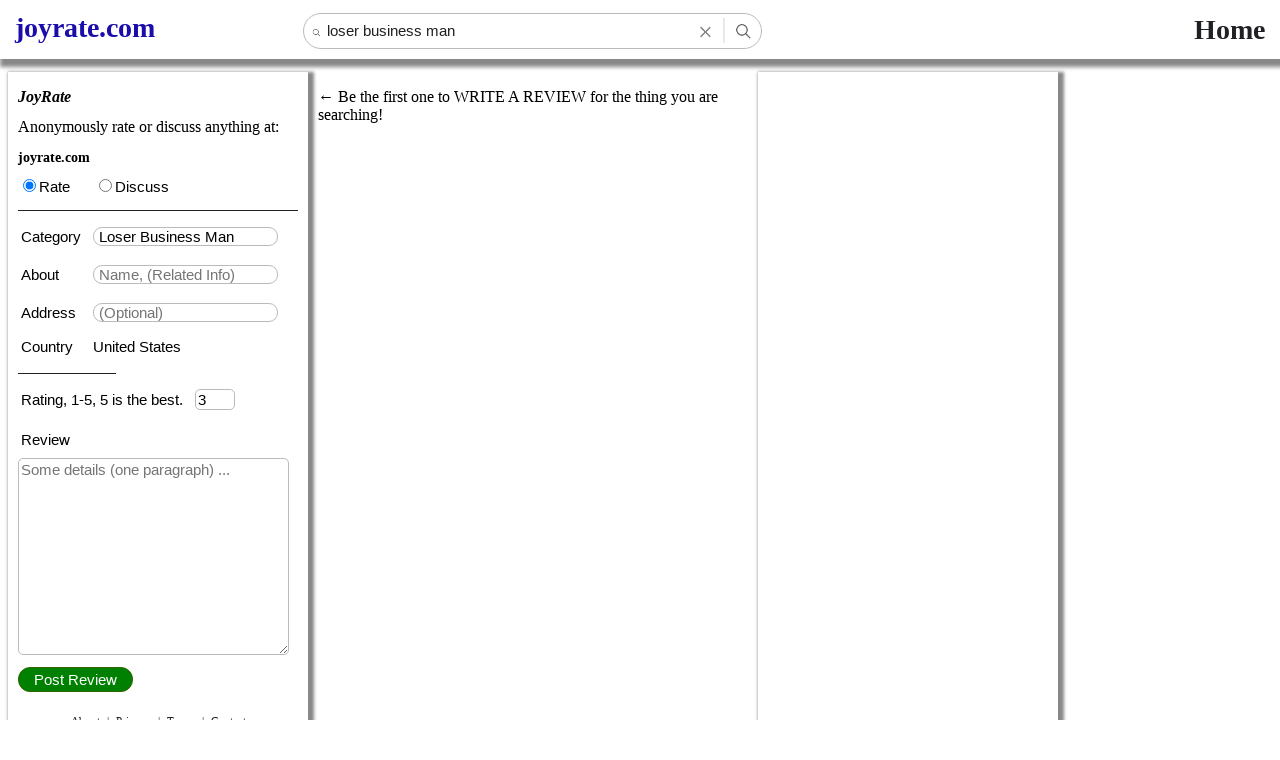

--- FILE ---
content_type: text/html; charset=UTF-8
request_url: https://www.joyrate.com/?q_rate_type=Loser+Business+Man&q=loser+business+man
body_size: 16566
content:

<!DOCTYPE html>
<html id="rootremhtml" onclick="clickBody()" lang="en" style="">
    <head>

        <link rel="canonical" href="https://www.joyrate.com/?q_rate_type=Loser+Business+Man&q=loser+business+man" />

        <meta name="viewport" content="width=device-width, initial-scale=1">
        
                <link rel="shortcut icon" href="img_header_logo-compressed.png"/><meta http-equiv="Content-Type" content="text/html; charset=UTF-8" />

        <title>JoyRate | Rate: Loser Business Man | Search: loser business man</title><meta name="description" content="Rate and review category: Loser Business Man | Rate: Loser Business Man | Search: loser business man"/><meta name="keywords" content="rate anything, rate my Loser Business Man, rate your Loser Business Man, rate a Loser Business Man, rate Loser Business Man, Loser Business Man ratings, Loser Business Man reviews, Loser Business Man reviews and ratings, Loser Business Man ratings and reviews, find a Loser Business Man, Search loser business man"/>

        <script>
            var prev_rate_same_review_id = null;
            var prev_rate_same_review_innerHTML = null;
        </script>

    </head>

    <body>
        <input type="hidden" id="async_device_type" value="desktop"></input>
        <input type="hidden" id="async_q_country_code" value=""></input>
        <input type="hidden" id="async_q_rate_type" value="Loser Business Man"></input>
        <input type="hidden" id="async_q_topic" value=""></input>
        <input type="hidden" id="async_q" value="loser business man"></input>

        <script>
ioWidth=window.outerWidth;2559<=ioWidth?document.getElementById("rootremhtml").style.fontSize="130%":1899<=ioWidth?document.getElementById("rootremhtml").style.fontSize="93%":1439<=ioWidth&&(document.getElementById("rootremhtml").style.fontSize="64%");
</script>
<head>
    <style>
        html { font-size: 62.5%; }body { font-size: 1.6rem; }html {color-scheme: light;--page-color: white;--ink-color: #202124;--search-background-color: white;--gray-color: #222222;--success-color: green;--highlight-color: brown;--link-color: #1a0dab;--link-visited-color: #681da8;--box-shadow-color: #888888;}input[type="image"] {filter: brightness(1) contrast(1);}@media (prefers-color-scheme: dark) {html {color-scheme: dark;--page-color: #202124;--ink-color: #bdc1c6;--search-background-color: black;--gray-color: #aaaaaa;--success-color: #00A36C;--highlight-color: pink;--link-color: #8ab4f8;--link-visited-color: #c58af9;--box-shadow-color: #111111;}input[type="image"] {filter: brightness(.8) contrast(1.2);}}.scroll_then_fixed_fixed {position: fixed;bottom: 0;height: 48rem;z-index: 1;}/* This class is added on scroll */.scroll_then_fixed_fixed {position: fixed;top: 6.6rem;z-index: 1;}.scroll_then_fixed_fixed_small_window {position: fixed;bottom: 1.2rem;z-index: 1;}nav {position: absolute;background-color: var(--page-color);width:30rem;float:left;border: 0.1rem;margin-left: auto;margin-right: auto;text-align:left;box-shadow:0.3rem 0.3rem 0.3rem 0.3rem var(--box-shadow-color);}nav2 {position: absolute;background-color: var(--page-color);width:25.5rem;float:left;padding:1rem;border: 0.1rem;text-align:left;box-shadow:0.5rem 0.5rem 1rem 0.5rem var(--box-shadow-color);}nav_chrome {position: absolute;background-color: var(--page-color);width:45.5rem;float:left;padding:1rem;border: 0.1rem;text-align:left;}#top {background: var(--page-color);color: var(--ink-color);text-align:right;padding:0rem;height: 5.9rem;position:fixed;width: 100%;z-index: 4;margin-top: -0.8rem;margin-left: -0.8rem;border: 0.1rem;box-shadow:0.4rem 0.4rem 0.4rem 0.4rem var(--box-shadow-color);}#top_left_section_anonymous {width:4rem;float:left;}#top_right_section_anonymous {width:10rem;float:right;margin-right: 1.5rem;}#content {width: 140rem;margin-left: 0rem;margin-right: 0rem;float:right;}#inner {display: table;}#nav_index_anonymous {line-height:3rem;background-color: var(--page-color);width:30rem;float:left;padding-top:0.5rem;margin-top: 5.9rem;}#nav {line-height:3rem;background-color: var(--page-color);height:100rem;width:16rem;float:left;padding:0.5rem;}#section_index_anonymous {width:43rem;float:left;padding:1rem;margin-top: 5.4rem;}#section_index_anonymous_blog {width:55rem;padding:1rem;margin-left: auto;margin-right: auto;}#section_terms {padding:1rem;}#block_terms {padding:1rem;}#break {float:left;margin-top: 0rem;margin-bottom: 0rem;margin-left: 1.6rem;margin-right: 1.6rem;height: 0.8rem;background-color: var(--ink-color);border: 0.1rem solid black;opacity: 0;filter: alpha(opacity=60);}#break_blog {margin-top: 0rem;margin-bottom: 0rem;margin-left: 1.6rem;margin-right: 1.6rem;background-color: var(--ink-color);border: 0.1rem solid black;opacity: 0;filter: alpha(opacity=60);}#block_index_right_anonymous {color: var(--ink-color);background-color: var(--page-color);width:41rem;float:left;padding:1rem;border: 0.1rem;box-shadow:0.3rem 0.3rem 0.3rem 0.3rem var(--box-shadow-color);}#block_index_right_anonymous_ads {color: var(--ink-color);background-color: var(--page-color);width:43rem;float:left;border: 0.1rem;margin-left: auto;margin-right: auto;box-shadow:0.3rem 0.3rem 0.3rem 0.3rem var(--box-shadow-color);}#block_content_wrap {margin-top: 5.4rem;}#block_index_right_anonymous_blog {color: var(--ink-color);background-color: var(--page-color);width:51rem;padding:1rem;border: 0.1rem;/*border-style: inset;*/margin-left: auto;margin-right: auto;box-shadow:0.4rem 0.4rem 0.4rem 0.4rem var(--box-shadow-color);}#block_index_right_anonymous_inv {color: var(--ink-color);background-color: var(--page-color);width:51rem;padding:1rem;border: 0.1rem;margin-left: auto;margin-right: auto;}#block_index_right_anonymous_blog_ads {color: var(--ink-color);background-color: var(--page-color);width:53rem;border: 0.1rem;margin-left: auto;margin-right: auto;box-shadow:0.4rem 0.4rem 0.4rem 0.4rem var(--box-shadow-color);}body {background-color: var(--page-color);}div.footer2 {text-align:center;}a.footer2:link {color: var(--ink-color);text-decoration:none;font-size: 1.1rem;}a.footer2:visited {color: var(--ink-color);text-decoration:none;}a.footer2:hover {text-decoration:underline;}span.footer2{color: var(--ink-color);font-size: 1.1rem;}a.footer3:link {color: var(--ink-color);text-decoration:none;font-size: 2.8rem;}a.footer3:visited {color: var(--ink-color);text-decoration:none;}a.footer3:hover {text-decoration:underline;}span.footer3{color: var(--ink-color);font-size: 2.8rem;}a.sentence {color: white;text-decoration: none;font-weight: bold;font-size: 2.8rem;}a.rate_type:link {color: var(--link-color);text-decoration:none;}a.rate_type:visited {color: var(--link-visited-color);text-decoration:none;}a.rate_type:hover {text-decoration:underline;}br.rate_type {line-height:3rem;}span.red {color: red}span.search_hint {color: var(--ink-color);}span.reminder {color: purple}span.success {color: var(--success-color);}span.highlight {color: var(--highlight-color);}span.brown {color: brown}span.questionMark {color: #ff9000;}span.orange {color: orange}span.times {color: blue}input.search_hint{width:35rem;font-size:1.5rem;font-family: Verdana, Arial, Helvetica, sans-serif;color: var(--ink-color);}div.search_hint {margin-left:1.3rem;width: 35.4rem;text-align:left;color: var(--ink-color);padding-left:10rem;font-weight:normal;}input.search{width:6.8rem;height:2.3rem;background-color: var(--search-background-color);text-decoration:none;color: var(--ink-color);font-weight:normal;font-size: 1.25rem;}div.form_hint{width: 18.3rem;font-size:1.5rem;font-family: Verdana, Arial, Helvetica, sans-serif;text-align:left;margin-top: -0.67rem;background-color: var(--page-color);border-radius: 1px;font-weight:normal;position: absolute;}input.team_name{width: 17.3rem;font-size:1.5rem;font-family: Verdana, Arial, Helvetica, sans-serif;border-style: solid;border-width: 0.1rem;border-color: #bbbbbb;border-radius: 5rem;padding: 0rem 0.5rem 0rem 0.5rem;background-color: var(--search-background-color);}input[type="number"]{border-radius:0.5rem;font-size:1.5rem;font-family: Verdana, Arial, Helvetica, sans-serif;border-style: solid;border-width: 0.1rem;border-color: #bbbbbb;background-color: var(--search-background-color);}input[type="submit"]{font-size:1.5rem;color:white;background-color:green;border:0.1rem solid #336600;padding:0.3rem;border-radius:100rem;}input.sptestyle {display:none;}select {border-radius:0.5rem;font-size: 1.6rem;font-family: Verdana, Arial, Helvetica, sans-serif;border-style: solid;border-width: 0.1rem;border-color: #bbbbbb;background-color: var(--search-background-color);}textarea {border-radius:0.5rem;width: 26.5rem;height: 19.1rem;font-size: 1.5rem;font-family: Verdana, Arial, Helvetica, sans-serif;border-style: solid;border-width: 0.1rem;border-color: #bbbbbb;background-color: var(--search-background-color);}label {font-size: 1.5rem;font-family: Verdana, Arial, Helvetica, sans-serif;}p.italic {font-style: italic;}p.hint {word-wrap: break-word;margin-top:0.6rem;margin-bottom:0.6rem;line-height: 100%;}p.card_rate_this {word-wrap: break-word;margin-top:0.3rem;margin-bottom:0rem;line-height: 125%;}p.card_category {word-wrap: break-word;margin-top:3.0rem;margin-bottom:0rem;line-height: 125%;}p.card_title {word-wrap: break-word;margin-top:0.6rem;margin-bottom:0rem;line-height: 125%;}p.card_rating {word-wrap: break-word;margin-top:1rem;margin-bottom:0rem;line-height: 125%;}p.card_review {word-wrap: break-word;margin-top:0.7rem;margin-bottom:1.0rem;line-height: 125%;}p.card_like {word-wrap: break-word;margin-top:0.0rem;margin-bottom:0.1rem;line-height: 125%;}p.proofread {margin-top:1rem;margin-bottom:0rem;}hr {height:0.1rem;border-width:0;background-color: var(--gray-color);}input[type="search"] {-webkit-appearance: textfield;}input[type="search"]::-webkit-search-decoration {-webkit-appearance: none;}font.liked{color: var(--gray-color);}div.livesearch {color: var(--ink-color);background-color: var(--search-background-color);}.scrollable-place {height: 1000px;}.stop-scrolling {height: 100%;overflow: hidden;}
    </style>
    
    <!-- <link href="style.css" rel="stylesheet" type="text/css"> -->


    <div id="searchHintCur"></div>
    <div id="searchHintCurValueInSearchBox"></div>
    <div id="searchHintMax"></div>
    <div id="formHintCur"></div>
    <div id="formHintCurValueInBox"></div>
    <div id="formHintMax"></div>
    <div id="searchHintFirst"></div>
    <div id="enableBodyClick"></div>
</head>

<div id="top">
    <h3>
        <div id="top_left_section_anonymous">
            <div style="margin-left:1.5rem;margin-top:-3.4rem">
                <h2>
                    <a class="rate_type" href="/"><div style="font: bold 2.8rem/4rem Bradley Hand, cursive;" align="center">joyrate.com</div></a>                </h2>
            </div>
        </div>



<div id="searchBoxAll"></div>

        <div id="top_right_section_anonymous">
            <div>
                <div id=trans_Social style="display:none;float:right;margin-top:-5px;"><span class="footer3">&nbsp;&nbsp;|&nbsp;&nbsp;</span><a class="footer3" href="/social.php">Social</a></div>
                <div id="trans_Country" style="display:none;float:right;margin-top:-5px;"><span class="footer3">&nbsp;&nbsp;|&nbsp;&nbsp;</span><a class="footer3" href="/countries.php">Countries</a></div>
                <div id=trans_Rate_My style="display:none;float:right;margin-top:-5px;"><a class="footer3" href="/">Home</a></div>            </div>
        </div>



        <script>
function checkNullThenAssign(a,b){null!=document.getElementById(a)&&(document.getElementById(a).innerHTML=b)}
function setLiveFormEmpty(){checkNullThenAssign("livemySelectRateTypeOther","");checkNullThenAssignStyleBorder("livemySelectRateTypeOther","0px");checkNullThenAssign("livecompany_name","");checkNullThenAssignStyleBorder("livecompany_name","0px");checkNullThenAssign("liveaddress","");checkNullThenAssignStyleBorder("liveaddress","0px");checkNullThenAssign("livetopic","");checkNullThenAssignStyleBorder("livetopic","0px")}
function getMobileOperatingSystem2(){var a=navigator.userAgent||navigator.vendor||window.opera;return a.match(/iPhone/i)||a.match(/iPod/i)?"iOS":a.match(/Android/i)?"Android":a.match(/Windows/i)&&a.match(/lumia/i)?"WindowsLumia":"unknown"}function getOperatingSystem2(){var a=navigator.userAgent||navigator.vendor||window.opera;return a.match(/Mac/i)?"Mac":a.match(/Windows/i)?"Windows":"unknown"}
function getBrowser2(){var a=navigator.userAgent,b=navigator.appName,d=""+parseFloat(navigator.appVersion);parseInt(navigator.appVersion,10);var f,c,e;-1!=(c=a.indexOf("Opera"))?(b="Opera",d=a.substring(c+6),-1!=(c=a.indexOf("Version"))&&(d=a.substring(c+8))):-1!=(c=a.indexOf("MSIE"))?(b="Microsoft Internet Explorer",d=a.substring(c+5)):-1!=(c=a.indexOf("Chrome"))?(b="Chrome",d=a.substring(c+7)):-1!=(c=a.indexOf("Safari"))?(b="Safari",d=a.substring(c+7),-1!=(c=a.indexOf("Version"))&&(d=a.substring(c+
8))):-1!=(c=a.indexOf("Firefox"))?(b="Firefox",d=a.substring(c+8)):(f=a.lastIndexOf(" ")+1)<(c=a.lastIndexOf("/"))&&(b=a.substring(f,c),d=a.substring(c+1),b.toLowerCase()==b.toUpperCase()&&(b=navigator.appName));-1!=(e=d.indexOf(";"))&&(d=d.substring(0,e));-1!=(e=d.indexOf(" "))&&(d=d.substring(0,e));a=parseInt(""+d,10);isNaN(a)&&(parseFloat(navigator.appVersion),parseInt(navigator.appVersion,10));return b}
function isMobileClientCheck(){return"mobile"==document.getElementById("async_device_type").value?"yes":"no"}
function showXClear(){null!=document.getElementById("searchbox")&&(0==document.getElementById("searchbox").value.length?(document.getElementById("searchboxxclear").style.width="0px",document.getElementById("searchboxverticalline").style.width="0px",document.getElementById("searchboxxcleardiv").style.width="0px",document.getElementById("searchboxverticallinediv").style.width="0px"):(isMobile=isMobileClientCheck(),"no"==isMobile?(document.getElementById("searchboxxclear").style.width="3.1rem",document.getElementById("searchboxverticalline").style.width=
"0.5rem",document.getElementById("searchboxverticalline").style.height="2.5rem",document.getElementById("searchboxxcleardiv").style.width="3rem",document.getElementById("searchboxverticallinediv").style.width="0.1rem"):("iOS"==getMobileOperatingSystem2()?(document.getElementById("searchboxxclear").style.width="29px",document.getElementById("searchboxverticalline").style.height="25px"):"Android"==getMobileOperatingSystem2()?(document.getElementById("searchboxxclear").style.width="29px",document.getElementById("searchboxverticalline").style.height=
"26px"):document.getElementById("searchboxxclear").style.width="25px",document.getElementById("searchboxverticalline").style.width="5px",document.getElementById("searchboxxcleardiv").style.width="30px",document.getElementById("searchboxverticallinediv").style.width="1px")))}
function afterLoad2(a,b,d){b=window.outerWidth;var f=window.outerHeight;if(1==b||"Android"==getMobileOperatingSystem2())b=window.innerWidth,f=window.innerHeight;var c=document.getElementById("async_screenResolutionParameters_screenWidth"),e=document.getElementById("async_screenResolutionParameters_isDarkMode"),k=window.matchMedia&&window.matchMedia("(prefers-color-scheme: dark)").matches?"yes":"no";if(null!=c&&c.value==b&&null!=e&&e.value==k)showXClear();else{var h=a;"no"==a&&null!=b&&0!=b&&1!=b&&
("Windows"==getOperatingSystem2()&&1200>b&&800>f||"Android"==getMobileOperatingSystem2()&&800>b)&&(h="yes");var g=window.XMLHttpRequest?new XMLHttpRequest:new ActiveXObject("Microsoft.XMLHTTP");g.onreadystatechange=function(){4==g.readyState&&200==g.status&&(a!=h&&window.location.reload(),checkNullThenAssign("searchBoxAll",g.responseText),showXClear())};b="screen_resolution.php?screenWidth="+b+("&screenHeight="+f)+("&isMobileBasedOnWidth="+h);b+="&isMobile="+a;b+="&mobileOperatingSystem="+getMobileOperatingSystem2();
b+="&browser="+getBrowser2();b+="&operatingSystem="+getOperatingSystem2();b+="&q="+d;b+="&isDarkMode="+(window.matchMedia&&window.matchMedia("(prefers-color-scheme: dark)").matches?"yes":"no");g.open("GET",b,!0);g.send()}}function detectSpeedStr(){try{return String(navigator.connection.effectiveType)}catch(a){return""}}
function detectSpeedStrIsGood(a){a=void 0===a?0:a;try{if(isMobile=isMobileClientCheck(),"yes"==isMobile&&"Chrome"==getBrowser2()){var b=detectSpeedStr();if(1==a&&"slow-2g"==b||2==a&&("slow-2g"==b||"2g"==b)||3==a&&("slow-2g"==b||"2g"==b||"3g"==b))return!1}}catch(d){}return!0}function detectSpeed(){try{detectSpeedStrIsGood(!0)||(location.href="404.php")}catch(a){}}
function topCommonScriptExecute(a){isMobile=isMobileClientCheck();a="";null!=document.getElementById("async_q_rate_type")&&(a=document.getElementById("async_q_rate_type").value);null!=document.getElementById("async_q_topic")&&document.getElementById("async_q_topic");var b="";null!=document.getElementById("async_q")&&(b=document.getElementById("async_q").value);afterLoad2(isMobile,a,b);"no"==isMobile&&(a=window.innerWidth,1100>=a&&null!=document.getElementById("nav_index_anonymous")&&(document.getElementById("nav_index_anonymous").style.display=
"none"),1100<a&&(null!=document.getElementById("top_right_section_anonymous")&&(document.getElementById("top_right_section_anonymous").style.width="20rem"),null!=document.getElementById("trans_Rate_My")&&(document.getElementById("trans_Rate_My").style.display="inline"),top_right_section_anonymous_trans_width="15rem"),1400<a&&(null!=document.getElementById("top_right_section_anonymous")&&(document.getElementById("top_right_section_anonymous").style.width="40rem"),null!=document.getElementById("trans_Country")&&
(document.getElementById("trans_Country").style.display="inline")),1700<a&&1800>a||2E3<a&&2400>a||2800<a)&&(null!=document.getElementById("top_right_section_anonymous")&&(document.getElementById("top_right_section_anonymous").style.width="50rem"),null!=document.getElementById("trans_Social")&&(document.getElementById("trans_Social").style.display="inline"))};
</script>        <script>
            topCommonScriptExecute(true);
        </script>




        <div id="top_right_section_anonymous">
            &nbsp;&nbsp;        </div>
        &nbsp;
    </h3>
</div>


        <script>
var $jscomp=$jscomp||{};$jscomp.scope={};$jscomp.ASSUME_ES5=!1;$jscomp.ASSUME_NO_NATIVE_MAP=!1;$jscomp.ASSUME_NO_NATIVE_SET=!1;$jscomp.SIMPLE_FROUND_POLYFILL=!1;$jscomp.ISOLATE_POLYFILLS=!1;$jscomp.FORCE_POLYFILL_PROMISE=!1;$jscomp.FORCE_POLYFILL_PROMISE_WHEN_NO_UNHANDLED_REJECTION=!1;$jscomp.defineProperty=$jscomp.ASSUME_ES5||"function"==typeof Object.defineProperties?Object.defineProperty:function(a,b,c){if(a==Array.prototype||a==Object.prototype)return a;a[b]=c.value;return a};
$jscomp.getGlobal=function(a){a=["object"==typeof globalThis&&globalThis,a,"object"==typeof window&&window,"object"==typeof self&&self,"object"==typeof global&&global];for(var b=0;b<a.length;++b){var c=a[b];if(c&&c.Math==Math)return c}throw Error("Cannot find global object");};$jscomp.global=$jscomp.getGlobal(this);$jscomp.IS_SYMBOL_NATIVE="function"===typeof Symbol&&"symbol"===typeof Symbol("x");$jscomp.TRUST_ES6_POLYFILLS=!$jscomp.ISOLATE_POLYFILLS||$jscomp.IS_SYMBOL_NATIVE;$jscomp.polyfills={};
$jscomp.propertyToPolyfillSymbol={};$jscomp.POLYFILL_PREFIX="$jscp$";var $jscomp$lookupPolyfilledValue=function(a,b,c){if(!c||null!=a){c=$jscomp.propertyToPolyfillSymbol[b];if(null==c)return a[b];c=a[c];return void 0!==c?c:a[b]}};$jscomp.polyfill=function(a,b,c,d){b&&($jscomp.ISOLATE_POLYFILLS?$jscomp.polyfillIsolated(a,b,c,d):$jscomp.polyfillUnisolated(a,b,c,d))};
$jscomp.polyfillUnisolated=function(a,b,c,d){c=$jscomp.global;a=a.split(".");for(d=0;d<a.length-1;d++){var e=a[d];if(!(e in c))return;c=c[e]}a=a[a.length-1];d=c[a];b=b(d);b!=d&&null!=b&&$jscomp.defineProperty(c,a,{configurable:!0,writable:!0,value:b})};
$jscomp.polyfillIsolated=function(a,b,c,d){var e=a.split(".");a=1===e.length;d=e[0];d=!a&&d in $jscomp.polyfills?$jscomp.polyfills:$jscomp.global;for(var g=0;g<e.length-1;g++){var f=e[g];if(!(f in d))return;d=d[f]}e=e[e.length-1];c=$jscomp.IS_SYMBOL_NATIVE&&"es6"===c?d[e]:null;b=b(c);null!=b&&(a?$jscomp.defineProperty($jscomp.polyfills,e,{configurable:!0,writable:!0,value:b}):b!==c&&(void 0===$jscomp.propertyToPolyfillSymbol[e]&&(c=1E9*Math.random()>>>0,$jscomp.propertyToPolyfillSymbol[e]=$jscomp.IS_SYMBOL_NATIVE?
$jscomp.global.Symbol(e):$jscomp.POLYFILL_PREFIX+c+"$"+e),$jscomp.defineProperty(d,$jscomp.propertyToPolyfillSymbol[e],{configurable:!0,writable:!0,value:b})))};$jscomp.underscoreProtoCanBeSet=function(){var a={a:!0},b={};try{return b.__proto__=a,b.a}catch(c){}return!1};
$jscomp.setPrototypeOf=$jscomp.TRUST_ES6_POLYFILLS&&"function"==typeof Object.setPrototypeOf?Object.setPrototypeOf:$jscomp.underscoreProtoCanBeSet()?function(a,b){a.__proto__=b;if(a.__proto__!==b)throw new TypeError(a+" is not extensible");return a}:null;$jscomp.arrayIteratorImpl=function(a){var b=0;return function(){return b<a.length?{done:!1,value:a[b++]}:{done:!0}}};$jscomp.arrayIterator=function(a){return{next:$jscomp.arrayIteratorImpl(a)}};
$jscomp.makeIterator=function(a){var b="undefined"!=typeof Symbol&&Symbol.iterator&&a[Symbol.iterator];if(b)return b.call(a);if("number"==typeof a.length)return $jscomp.arrayIterator(a);throw Error(String(a)+" is not an iterable or ArrayLike");};$jscomp.generator={};$jscomp.generator.ensureIteratorResultIsObject_=function(a){if(!(a instanceof Object))throw new TypeError("Iterator result "+a+" is not an object");};
$jscomp.generator.Context=function(){this.isRunning_=!1;this.yieldAllIterator_=null;this.yieldResult=void 0;this.nextAddress=1;this.finallyAddress_=this.catchAddress_=0;this.finallyContexts_=this.abruptCompletion_=null};$jscomp.generator.Context.prototype.start_=function(){if(this.isRunning_)throw new TypeError("Generator is already running");this.isRunning_=!0};$jscomp.generator.Context.prototype.stop_=function(){this.isRunning_=!1};
$jscomp.generator.Context.prototype.jumpToErrorHandler_=function(){this.nextAddress=this.catchAddress_||this.finallyAddress_};$jscomp.generator.Context.prototype.next_=function(a){this.yieldResult=a};$jscomp.generator.Context.prototype.throw_=function(a){this.abruptCompletion_={exception:a,isException:!0};this.jumpToErrorHandler_()};$jscomp.generator.Context.prototype["return"]=function(a){this.abruptCompletion_={"return":a};this.nextAddress=this.finallyAddress_};
$jscomp.generator.Context.prototype.jumpThroughFinallyBlocks=function(a){this.abruptCompletion_={jumpTo:a};this.nextAddress=this.finallyAddress_};$jscomp.generator.Context.prototype.yield=function(a,b){this.nextAddress=b;return{value:a}};$jscomp.generator.Context.prototype.yieldAll=function(a,b){var c=$jscomp.makeIterator(a),d=c.next();$jscomp.generator.ensureIteratorResultIsObject_(d);if(d.done)this.yieldResult=d.value,this.nextAddress=b;else return this.yieldAllIterator_=c,this.yield(d.value,b)};
$jscomp.generator.Context.prototype.jumpTo=function(a){this.nextAddress=a};$jscomp.generator.Context.prototype.jumpToEnd=function(){this.nextAddress=0};$jscomp.generator.Context.prototype.setCatchFinallyBlocks=function(a,b){this.catchAddress_=a;void 0!=b&&(this.finallyAddress_=b)};$jscomp.generator.Context.prototype.setFinallyBlock=function(a){this.catchAddress_=0;this.finallyAddress_=a||0};$jscomp.generator.Context.prototype.leaveTryBlock=function(a,b){this.nextAddress=a;this.catchAddress_=b||0};
$jscomp.generator.Context.prototype.enterCatchBlock=function(a){this.catchAddress_=a||0;a=this.abruptCompletion_.exception;this.abruptCompletion_=null;return a};$jscomp.generator.Context.prototype.enterFinallyBlock=function(a,b,c){c?this.finallyContexts_[c]=this.abruptCompletion_:this.finallyContexts_=[this.abruptCompletion_];this.catchAddress_=a||0;this.finallyAddress_=b||0};
$jscomp.generator.Context.prototype.leaveFinallyBlock=function(a,b){var c=this.finallyContexts_.splice(b||0)[0];if(c=this.abruptCompletion_=this.abruptCompletion_||c){if(c.isException)return this.jumpToErrorHandler_();void 0!=c.jumpTo&&this.finallyAddress_<c.jumpTo?(this.nextAddress=c.jumpTo,this.abruptCompletion_=null):this.nextAddress=this.finallyAddress_}else this.nextAddress=a};$jscomp.generator.Context.prototype.forIn=function(a){return new $jscomp.generator.Context.PropertyIterator(a)};
$jscomp.generator.Context.PropertyIterator=function(a){this.object_=a;this.properties_=[];for(var b in a)this.properties_.push(b);this.properties_.reverse()};$jscomp.generator.Context.PropertyIterator.prototype.getNext=function(){for(;0<this.properties_.length;){var a=this.properties_.pop();if(a in this.object_)return a}return null};$jscomp.generator.Engine_=function(a){this.context_=new $jscomp.generator.Context;this.program_=a};
$jscomp.generator.Engine_.prototype.next_=function(a){this.context_.start_();if(this.context_.yieldAllIterator_)return this.yieldAllStep_(this.context_.yieldAllIterator_.next,a,this.context_.next_);this.context_.next_(a);return this.nextStep_()};
$jscomp.generator.Engine_.prototype.return_=function(a){this.context_.start_();var b=this.context_.yieldAllIterator_;if(b)return this.yieldAllStep_("return"in b?b["return"]:function(c){return{value:c,done:!0}},a,this.context_["return"]);this.context_["return"](a);return this.nextStep_()};
$jscomp.generator.Engine_.prototype.throw_=function(a){this.context_.start_();if(this.context_.yieldAllIterator_)return this.yieldAllStep_(this.context_.yieldAllIterator_["throw"],a,this.context_.next_);this.context_.throw_(a);return this.nextStep_()};
$jscomp.generator.Engine_.prototype.yieldAllStep_=function(a,b,c){try{var d=a.call(this.context_.yieldAllIterator_,b);$jscomp.generator.ensureIteratorResultIsObject_(d);if(!d.done)return this.context_.stop_(),d;var e=d.value}catch(g){return this.context_.yieldAllIterator_=null,this.context_.throw_(g),this.nextStep_()}this.context_.yieldAllIterator_=null;c.call(this.context_,e);return this.nextStep_()};
$jscomp.generator.Engine_.prototype.nextStep_=function(){for(;this.context_.nextAddress;)try{var a=this.program_(this.context_);if(a)return this.context_.stop_(),{value:a.value,done:!1}}catch(b){this.context_.yieldResult=void 0,this.context_.throw_(b)}this.context_.stop_();if(this.context_.abruptCompletion_){a=this.context_.abruptCompletion_;this.context_.abruptCompletion_=null;if(a.isException)throw a.exception;return{value:a["return"],done:!0}}return{value:void 0,done:!0}};
$jscomp.generator.Generator_=function(a){this.next=function(b){return a.next_(b)};this["throw"]=function(b){return a.throw_(b)};this["return"]=function(b){return a.return_(b)};this[Symbol.iterator]=function(){return this}};$jscomp.generator.createGenerator=function(a,b){var c=new $jscomp.generator.Generator_(new $jscomp.generator.Engine_(b));$jscomp.setPrototypeOf&&a.prototype&&$jscomp.setPrototypeOf(c,a.prototype);return c};
$jscomp.asyncExecutePromiseGenerator=function(a){function b(d){return a.next(d)}function c(d){return a["throw"](d)}return new Promise(function(d,e){function g(f){f.done?d(f.value):Promise.resolve(f.value).then(b,c).then(g,e)}g(a.next())})};$jscomp.asyncExecutePromiseGeneratorFunction=function(a){return $jscomp.asyncExecutePromiseGenerator(a())};$jscomp.asyncExecutePromiseGeneratorProgram=function(a){return $jscomp.asyncExecutePromiseGenerator(new $jscomp.generator.Generator_(new $jscomp.generator.Engine_(a)))};
function myGetInnderText(a){a=a.split(">");if(5<=a.length)return a=a[2].split("</"),2<=a.length?a[0]:""}function setLiveSearchEmpty(){checkNullThenAssign("livesearch","");checkNullThenAssignStyleBorder("livesearch","0px")}function updateSearchResult(a){checkNullThenAssign("section_index_anonymous",a);setLiveSearchEmpty();window.scrollTo(0,0)}function disableBodyClick(){document.getElementById("enableBodyClick").value=!1}
function clickBody(){"searchbox"!=document.activeElement.id&&0!=document.getElementById("enableBodyClick").value&&(setLiveSearchEmpty(),document.getElementById("searchHintCur").value=0,null!=document.getElementById("searchbox")&&(document.getElementById("searchbox").style.boxShadow="none"));document.getElementById("enableBodyClick").value=!0;setLiveFormEmpty()}
function setSearchIconZindex(){null!=document.getElementById("searchboxsearchicondiv")&&(document.getElementById("searchboxsearchicondiv").style.zIndex="8");null!=document.getElementById("searchboxsearchicon")&&(document.getElementById("searchboxsearchicon").style.zIndex="8")}
function showHintForEmpty(){searchboxMouseOver();setSearchIconZindex();str=document.getElementById("searchbox").value.trim();0==str.length&&setLiveSearchEmpty();detectSpeedStrIsGood()&&(document.getElementById("searchHintCur").value=0,xmlhttp=window.XMLHttpRequest?new XMLHttpRequest:new ActiveXObject("Microsoft.XMLHTTP"),xmlhttp.onreadystatechange=function(){4==xmlhttp.readyState&&200==xmlhttp.status&&myFunction(xmlhttp.responseText)},xmlhttp.open("GET","gethint.php?darkmodestr="+getDarkModeStr()+
"&q="+str,!0),xmlhttp.send())}function searchboxMouseOver(){document.getElementById("searchbox").style.boxShadow="0 0 5px #aaaaaa"}function searchboxMouseOut(){if(null==document.getElementById("livesearch").innerHTML||""==document.getElementById("livesearch").innerHTML)document.getElementById("searchbox").style.boxShadow="none"}
function showResult(a,b,c,d){d=void 0===d?!1:d;showXClear();setSearchIconZindex();d&&(""==a||0==document.getElementById("searchbox").value.length)||37==b.keyCode||39==b.keyCode||16==b.keyCode||17==b.keyCode||18==b.keyCode||91==b.keyCode||93==b.keyCode||(38!=b.keyCode&&40!=b.keyCode&&(document.getElementById("searchHintCur").value=0),13!=b.keyCode&&38!=b.keyCode&&40!=b.keyCode&&0==document.getElementById("searchbox").value.trim().length?(showHintForEmpty(),document.getElementById("searchHintCurValueInSearchBox").value=
document.getElementById("searchbox").value):40==b.keyCode||38==b.keyCode?(maxHint=parseInt(document.getElementById("searchHintMax").value),null==document.getElementById("searchHintCur").value&&(document.getElementById("searchHintCur").value=0),cur=(parseInt(document.getElementById("searchHintCur").value)+1)%maxHint,38==b.keyCode&&(cur=(parseInt(document.getElementById("searchHintCur").value)+maxHint-1)%maxHint),changeHintSelectionColor(cur),0==cur?null==document.getElementById("searchHintCurValueInSearchBox").value?
document.getElementById("searchbox").value="":document.getElementById("searchbox").value=document.getElementById("searchHintCurValueInSearchBox").value:"undefined"===typeof document.getElementById("search_hint2_"+cur).innerText?document.getElementById("searchbox").value=myGetInnderText(document.getElementById("search_hint_"+cur).innerHTML):document.getElementById("searchbox").value=document.getElementById("search_hint2_"+cur).innerText,setCaretPosition("searchbox"),showXClear(),document.getElementById("searchHintCur").value=
cur%maxHint):(document.getElementById("searchHintCurValueInSearchBox").value=document.getElementById("searchbox").value,xmlhttp=window.XMLHttpRequest?new XMLHttpRequest:new ActiveXObject("Microsoft.XMLHTTP"),xmlhttp.onreadystatechange=function(){4==xmlhttp.readyState&&200==xmlhttp.status&&(13==b.keyCode?updateSearchResult(xmlhttp.responseText):myFunction(xmlhttp.responseText))},13==b.keyCode?(setLiveSearchEmpty(),showRedirectResult(a).then(function(e){})):(a.endsWith(" ")&&(a+="endspace"),detectSpeedStrIsGood()&&
xmlhttp.open("GET","gethint.php?darkmodestr="+getDarkModeStr()+"&q="+a,!0)),shouldXmlhttpSendHint(xmlhttp)))}function shouldXmlhttpSendHint(a){len=document.getElementById("searchbox").value.length;100>=len?detectSpeedStrIsGood()&&a.send():myFunction("<div id=searchHintMax2>")}
function clearAction(){document.getElementById("searchbox").value="";document.getElementById("searchHintCurValueInSearchBox").value="";setCaretPosition("searchbox");showXClear();setLiveSearchEmpty();showHintForEmpty();document.getElementById("searchHintCur").value=0}
function myFunction(a){a=a.split("<div id=searchHintMax2>");var b=a[0];checkNullThenAssign("livesearch",b);0<b.length?(document.getElementById("livesearch").style.zIndex="6",checkNullThenAssignStyleBorder("livesearch","1px solid #A5ACB2")):checkNullThenAssignStyleBorder("livesearch","0px");document.getElementById("searchHintMax").value=a[1]}function getSplittedId(a){return a.split("search_td_hint_")[1]}
function getQueryFromId(a){a=getSplittedId(a);return document.getElementById("search_hint2_hidden_"+a).value}
function changeHintSelectionColor(a){maxHint=parseInt(document.getElementById("searchHintMax").value);for(i=1;i<maxHint;i++)res=document.getElementById("search_left_search_icond_in_hint_"+i).src.split("img_search__"),window.matchMedia&&window.matchMedia("(prefers-color-scheme: dark)").matches&&(res=document.getElementById("search_left_search_icond_in_hint_"+i).src.split("img_dark_mode_search__")),res2=res[1].split("__icon"),i==a?window.matchMedia&&window.matchMedia("(prefers-color-scheme: dark)").matches?
(document.getElementById("search_hint_"+i).style.background="#222222",document.getElementById("search_left_search_icond_in_hint_"+i).src="img_dark_mode_search__"+res2[0]+"__icon_gray_background-compressed.png"):(document.getElementById("search_hint_"+i).style.background="#eeeeee",document.getElementById("search_left_search_icond_in_hint_"+i).src="img_search__"+res2[0]+"__icon_gray_background-compressed.png"):window.matchMedia&&window.matchMedia("(prefers-color-scheme: dark)").matches?(document.getElementById("search_hint_"+
i).style.background="black",document.getElementById("search_left_search_icond_in_hint_"+i).src="img_dark_mode_search__"+res2[0]+"__icon-compressed.png"):(document.getElementById("search_hint_"+i).style.background="white",document.getElementById("search_left_search_icond_in_hint_"+i).src="img_search__"+res2[0]+"__icon-compressed.png");document.getElementById("searchHintCur").value=a}
function setCaretPosition(a){a=document.getElementById(a);var b=2*a.value.length;if(null!=a)if(a.createTextRange){var c=a.createTextRange();c.move("character",b);c.select()}else a.selectionStart?(a.focus(),a.setSelectionRange(b,b)):a.focus();a.scrollLeft=a.scrollWidth}function getDarkModeStr(){return window.matchMedia&&window.matchMedia("(prefers-color-scheme: dark)").matches?"yes":"no"}
function showResult2(a,b){b?detectSpeedStrIsGood()&&(str=getQueryFromId(a)+" ",document.getElementById("searchbox").value=str,xmlhttp=window.XMLHttpRequest?new XMLHttpRequest:new ActiveXObject("Microsoft.XMLHTTP"),xmlhttp.onreadystatechange=function(){4==xmlhttp.readyState&&200==xmlhttp.status&&myFunction(xmlhttp.responseText)},xmlhttp.open("GET","gethint.php?darkmodestr="+getDarkModeStr()+"&q="+str+"endspace",!0),shouldXmlhttpSendHint(xmlhttp),setCaretPosition("searchbox"),showXClear()):(splittedId=
getSplittedId(a),changeHintSelectionColor(splittedId))}function handleNearMe(a){a.toLowerCase().includes("near me")&&(document.getElementById("asyncNearMe").style.marginBottom="10px",document.getElementById("asyncNearMe").innerHTML="JoyRate respects your privacy and does not use your location information for search. Please replace the <i><b>near me</b></i> in the search box with the actual <i><b>city/place/zip</b></i>, and search again.")}
function handleDYM(a){if(null!=document.getElementById("async_q_country_code")&&(q_country_code=document.getElementById("async_q_country_code").value,q_country_code_upper=q_country_code.toUpperCase(),""!=q_country_code_upper&&"US"!=q_country_code_upper&&"GB"!=q_country_code_upper&&"AU"!=q_country_code_upper&&"IE"!=q_country_code_upper&&"NZ"!=q_country_code_upper))return;if(null!=document.getElementById("averageratingscoresection")||null!=document.getElementById("bethefirstone"))xmlhttp=window.XMLHttpRequest?
new XMLHttpRequest:new ActiveXObject("Microsoft.XMLHTTP"),xmlhttp.onreadystatechange=function(){if(4==xmlhttp.readyState&&200==xmlhttp.status&&(dym=xmlhttp.responseText,""!=dym)){res=dym.split(" ");dymValue=dymInnerHTML="";for(i=0;i<res.length;i++)res[i].startsWith("dym_")?(dymInnerHTML=dymInnerHTML+"<b><i>"+res[i].substring(4)+"</i></b> ",dymValue=dymValue+res[i].substring(4)+" "):(dymInnerHTML=dymInnerHTML+res[i]+" ",dymValue=dymValue+res[i]+" ");document.getElementById("asyncDidYouMean").style.marginBottom=
"10px";document.getElementById("asyncDidYouMean").innerHTML='Did you mean: <a class="rate_type" href="?q='+dymValue.trim()+'">'+dymInnerHTML.trim()+"</a>"}},xmlhttp.open("GET","didyoumean.php?q="+a,!0),xmlhttp.send()}function showResult3(a){""==a?q=document.getElementById("searchbox").value:(q=getQueryFromId(a),document.getElementById("searchbox").value=q);setLiveSearchEmpty();updateSearchIconAndOtherLinks();showXClear();showRedirectResult(q).then(function(b){})}
function showRedirectResult(a,b){b=void 0===b?"":b;var c;return $jscomp.asyncExecutePromiseGeneratorProgram(function(d){c="?";0<b.length&&(c+="q_rate_type="+b+"&");0==a.length&&(a=document.getElementById("searchbox").value);0<a.length&&(c+="q="+a);null!=document.getElementById("async_q_country_code")&&(q_country_code=document.getElementById("async_q_country_code").value,q_country_code_upper=q_country_code.toUpperCase(),""!=q_country_code_upper&&"GB"!=q_country_code_upper&&"CA"!=q_country_code_upper&&
"AU"!=q_country_code_upper&&"IN"!=q_country_code_upper&&"SG"!=q_country_code_upper&&"IE"!=q_country_code_upper&&"NZ"!=q_country_code_upper&&"HK"!=q_country_code_upper&&"DE"!=q_country_code_upper&&(c.endsWith("?")||(c+="&"),c+="country_code="+q_country_code));window.location=c;d.jumpToEnd()})}
function showRedirectResultNew(a,b,c){b=void 0===b?"":b;c=void 0===c?"":c;var d="/"+c.toLowerCase()+"/?";0==c.length&&(d="?");0<b.length&&(d+="q_rate_type="+b+"&");0==a.length&&(a=document.getElementById("searchbox").value);0<a.length&&(d+="q="+a);window.location=d}function checkNullThenAssignStyleBorder(a,b){null!=document.getElementById(a)&&(document.getElementById(a).style.border=b)}function getCurrentURLWithoutParameter(){var a=window.location;return a.protocol+"//"+a.host+a.pathname}
function adsReplacement(a){isMobile=isMobileClientCheck();return"no"==isMobile?'<div id = "block_index_right_anonymous_ads"><div style="font: bold 2.8rem/4rem Bradley Hand, cursive;" align="center"><a class="rate_type" href="'+a+'">JoyRate</div></div>':'<div id = "block_index_right_anonymous_ads"><div style="font: bold 28px/40px Bradley Hand, cursive;" align="center"><a class="rate_type" href="'+a+'">JoyRate</div></div>'}
function adsReplacement2(a){isMobile=isMobileClientCheck();return"no"==isMobile?'<div id = "block_index_right_anonymous_ads"><div style="font: bold 2.8rem/4rem Bradley Hand, cursive;" align="center"><iframe width="400" height="203" src="https://www.youtube.com/embed/qB5L-DVNY6k?autoplay=1&mute=1"></iframe></div></div>':'<div id = "block_index_right_anonymous_ads"><div style="font: bold 28px/40px Bradley Hand, cursive;" align="center"><iframe width="279" height="600" src="https://www.youtube.com/embed/_gWs6066l2Q?autoplay=1&mute=1"></iframe></div></div>'}
function adsReplacement3(a){a=getCurrentURLWithoutParameter();isMobile=isMobileClientCheck();return"no"==isMobile?'<div id = "block_index_right_anonymous_ads"><div style="font: bold 2.8rem/4rem Bradley Hand, cursive;" align="center"><a href="https://twitter.com/share" class="twitter-share-button" data-url="'+a+'" data-text="JoyRate" data-size="small">Tweet</a></div></div>':'<div id = "block_index_right_anonymous_ads"><div style="font: bold 28px/40px Bradley Hand, cursive;" align="center"><a href="https://twitter.com/share" class="twitter-share-button" data-url="'+
a+'" data-text="JoyRate" data-size="small">Tweet</a></div></div>'}
function adsReplacement4(a){a=getCurrentURLWithoutParameter();isMobile=isMobileClientCheck();return"no"==isMobile?'<div id = "block_index_right_anonymous_ads"><div style="font: bold 2.8rem/4rem Bradley Hand, cursive;" align="center"><div class="fb-share-button" data-href="'+a+'" data-layout="button" data-size="large" ></div></div></div>':'<div id = "block_index_right_anonymous_ads"><div style="font: bold 28px/40px Bradley Hand, cursive;" align="center"><div class="fb-share-button" data-href="'+a+
'" data-layout="button" data-size="large" ></div></div></div>'}
function adsReplacement5(a){isMobile=isMobileClientCheck();return"no"==isMobile?'<div id = "block_index_right_anonymous_ads"><div style="font: bold 2.8rem/4rem Bradley Hand, cursive;" align="center"><div class="fb-like" data-href="https://www.facebook.com/joyratecom?notif_t=page_new_likes" data-layout="button" data-size="large" ></div></div></div>':'<div id = "block_index_right_anonymous_ads"><div style="font: bold 28px/40px Bradley Hand, cursive;" align="center"><div class="fb-like" data-href="https://www.facebook.com/joyratecom?notif_t=page_new_likes" data-layout="button" data-size="large" ></div></div></div>'}
var elementIsVisibleInViewport=function(a,b){b=void 0===b?!1:b;var c=a.getBoundingClientRect(),d=c.top,e=c.left,g=c.bottom;c=c.right;var f=window,h=f.innerHeight;f=f.innerWidth;return b?(0<d&&d<h||0<g&&g<h)&&(0<e&&e<f||0<c&&c<f):0<=d&&0<=e&&g<=h&&c<=f};function disableScroll(){scrollTop=window.pageYOffset||document.documentElement.scrollTop;scrollLeft=window.pageXOffset||document.documentElement.scrollLeft;window.onscroll=function(){window.scrollTo(scrollLeft,scrollTop)}}
function enableScroll(){window.onscroll=function(){}}
function updateSearchBoxForSearchThis(a,b,c,d,e){b=void 0===b?"":b;c=void 0===c?"":c;d=void 0===d?1:d;e=void 0===e?"card_rate_this":e;showXClear();null!=document.getElementById("searchbox")&&(document.getElementById("searchbox").value=a);"yes"==isMobileClientCheck()&&"Chrome"==getBrowser2()&&""!=b&&null!=document.getElementById(b)&&(document.getElementById(b).innerHTML='<p class="'+e+'">'+(1==d?"&nbsp;&nbsp;|&nbsp;&nbsp;":"")+"<font class=liked>"+c+"</font></p>")}
function updateSearchIconAndOtherLinks(a,b,c){a=void 0===a?"":a;b=void 0===b?"":b;c=void 0===c?0:c;null!=document.getElementById("async_link_click_indicator")&&"yes"==isMobileClientCheck()&&"Chrome"==getBrowser2()&&(document.getElementById("async_link_click_indicator").value=1-document.getElementById("async_link_click_indicator").value);"yes"==isMobileClientCheck()&&"Chrome"==getBrowser2()&&""!=a&&null!=document.getElementById(a)&&(document.getElementById(a).innerHTML='<p class="card_rate_this">'+
(1==c?"&nbsp;&nbsp;|&nbsp;&nbsp;":"")+"<font class=liked>"+b+"</font></p>")};
</script><script>
var prevOrientation=window.orientation;function doOnOrientationChange(){if(window.orientation!==prevOrientation)location.reload()}window.addEventListener("orientationchange",doOnOrientationChange);
</script><script>
window.matchMedia("(prefers-color-scheme: dark)").addEventListener("change",function(){location.reload()});
</script>


        <div id="outer" style="width:100%">
            <div id="inner">
                <div id="nav_index_anonymous">
                    <nav>
                        <div style="padding:10px">
                        <script>
function changeLabelPlaceholder(a,b,c,d){document.getElementById(a).innerHTML=b;document.getElementById(c).placeholder=d}function isFormValuesAllEmpty(){return!document.getElementById("company_name").value&&(!document.getElementById("address")||!document.getElementById("address").value)}function isNonEu(a){return""==a||"us"==a||"ca"==a||"au"==a||"nz"==a}function isTrans(a){return"ar"==a||"br"==a||"de"==a||"es"==a||"fr"==a||"it"==a||"jp"==a||"kr"==a||"mx"==a||"pt"==a||"tw"==a}
function getFormAddress(a){res="Street, City, ...";if(""==a||"us"==a)res="Street, City, State, Zip";return res}
function loadRateTypeHelper(a){q_country_code="";null!=document.getElementById("async_q_country_code")&&(q_country_code=document.getElementById("async_q_country_code").value,q_country_code=q_country_code.toLowerCase());isTrans(q_country_code)||(a=a.toLowerCase().trim(),"doctor"===a?(isNonEu(q_country_code)?changeLabelPlaceholder("formCompanyLabel","Doctor","company_name","Doctor, Clinic/Hospital"):changeLabelPlaceholder("formCompanyLabel","Doctor","company_name","Clinic/Hospital"),changeLabelPlaceholder("formAddressLabel",
"Address","address",getFormAddress(q_country_code))):"teacher"===a?(isNonEu(q_country_code)?changeLabelPlaceholder("formCompanyLabel","Teacher","company_name","Teacher, School"):changeLabelPlaceholder("formCompanyLabel","Teacher","company_name","Course, School"),changeLabelPlaceholder("formAddressLabel","Address","address",getFormAddress(q_country_code))):"restaurant"===a?(changeLabelPlaceholder("formCompanyLabel","Restaurant","company_name","Restaurant Name"),changeLabelPlaceholder("formAddressLabel",
"Address","address",getFormAddress(q_country_code))):"professor"===a?(isNonEu(q_country_code)?changeLabelPlaceholder("formCompanyLabel","Professor","company_name","Professor, College"):changeLabelPlaceholder("formCompanyLabel","Professor","company_name","Course, College"),changeLabelPlaceholder("formAddressLabel","Address","address",getFormAddress(q_country_code))):"dentist"===a?(isNonEu(q_country_code)?changeLabelPlaceholder("formCompanyLabel","Dentist","company_name","Dentist, Clinic"):changeLabelPlaceholder("formCompanyLabel",
"Dentist","company_name","Clinic"),changeLabelPlaceholder("formAddressLabel","Address","address",getFormAddress(q_country_code))):"boss"===a?(isNonEu(q_country_code)?changeLabelPlaceholder("formCompanyLabel","Boss","company_name","Boss, Employer"):changeLabelPlaceholder("formCompanyLabel","Boss","company_name","Team, Employer"),changeLabelPlaceholder("formAddressLabel","Address","address",getFormAddress(q_country_code))):"hotel"===a?(changeLabelPlaceholder("formCompanyLabel","Hotel","company_name",
"Hotel Name"),changeLabelPlaceholder("formAddressLabel","Address","address",getFormAddress(q_country_code))):"car dealer"===a||"dealer"===a?(changeLabelPlaceholder("formCompanyLabel","Dealer","company_name","Dealer Name"),changeLabelPlaceholder("formAddressLabel","Address","address",getFormAddress(q_country_code))):"uber experience"===a||"uber"===a?(changeLabelPlaceholder("formCompanyLabel","Driver","company_name","Driver or Plate No."),changeLabelPlaceholder("formAddressLabel","Trip","address","Additional Infomation")):
"job"===a?(changeLabelPlaceholder("formCompanyLabel","Job","company_name","Job Title, Employer"),changeLabelPlaceholder("formAddressLabel","Address","address",getFormAddress(q_country_code))):"grocery store"===a||"store"===a?(changeLabelPlaceholder("formCompanyLabel","Store","company_name","Store Name"),changeLabelPlaceholder("formAddressLabel","Address","address",getFormAddress(q_country_code))):"movie"===a?(changeLabelPlaceholder("formCompanyLabel","Movie","company_name","Movie Name"),changeLabelPlaceholder("formAddressLabel",
"Info","address","Additional Infomation")):("biz/website"===a?changeLabelPlaceholder("formCompanyLabel","Business","company_name","Business, (URL)"):changeLabelPlaceholder("formCompanyLabel","About","company_name","Name, (Related Info)"),changeLabelPlaceholder("formAddressLabel","Address","address","(Optional)")))}
function loadRateType(a,b,c,d){c&&(showFormHint(b,a,d),null!=document.getElementById("mySelectRateTypeOther")&&(b=document.getElementById("mySelectRateTypeOther").value));var e=window.XMLHttpRequest?new XMLHttpRequest:new ActiveXObject("Microsoft.XMLHTTP");e.onreadystatechange=function(){4==e.readyState&&200==e.status&&(document.getElementById("myDivRateType").innerHTML=e.responseText)};e.open("POST","ajax_anonymous_rate_type.php",!0);e.setRequestHeader("Content-type","application/x-www-form-urlencoded");
a=b;null!=b&&""!==b&&"Other"!==b&&c?loadRateTypeHelper(b):(null!==document.getElementById("mySelectRateType")&&(a=document.getElementById("mySelectRateType").value),c||e.send("rate_type="+a+"&rate_type_source=selection"))}function getFormSplittedId(a){return a.split("form_td_hint_")[1]}function getFormFromId(a){a=getFormSplittedId(a);return document.getElementById("form_hint2_hidden_"+a).value}
function myFunctionForm(a,b){forminputid="live"+b;var c=a.split("<div id=formHintMax2>"),d=c[0];checkNullThenAssign(forminputid,d);0<d.length?(document.getElementById(forminputid).style.zIndex="6",checkNullThenAssignStyleBorder(forminputid,"1px solid #A5ACB2")):checkNullThenAssignStyleBorder(forminputid,"0px");document.getElementById("formHintMax").value=c[1]}
function changeFormHintSelectionColor(a){maxHint=parseInt(document.getElementById("formHintMax").value);for(i=1;i<maxHint;i++)i==a?window.matchMedia&&window.matchMedia("(prefers-color-scheme: dark)").matches?document.getElementById("form_hint_"+i).style.background="#222222":document.getElementById("form_hint_"+i).style.background="#eeeeee":window.matchMedia&&window.matchMedia("(prefers-color-scheme: dark)").matches?document.getElementById("form_hint_"+i).style.background="black":document.getElementById("form_hint_"+
i).style.background="white";document.getElementById("formHintCur").value=a}function showFormHintResult2(a,b){str=getFormFromId(a);document.getElementById(b).value=str;"mySelectRateTypeOther"==b&&loadRateTypeHelper(str);setCaretPosition(b);myArr=a.split("form_td_hint_");2==myArr.length&&changeFormHintSelectionColor(myArr[1])}function showFormHintResult3(a,b){showFormHintResult2(a,b);setLiveFormEmpty()}
function showFormHint(a,b,c,d){""==a||0==document.getElementById(c).value.length?setLiveFormEmpty():37!=b.keyCode&&39!=b.keyCode&&16!=b.keyCode&&17!=b.keyCode&&18!=b.keyCode&&91!=b.keyCode&&93!=b.keyCode&&(38!=b.keyCode&&40!=b.keyCode&&(document.getElementById("formHintCur").value=0),13!=b.keyCode&&38!=b.keyCode&&40!=b.keyCode&&0==document.getElementById(c).value.trim().length?(showHintForEmpty(),document.getElementById("formHintCurValueInBox").value=document.getElementById(c).value):40==b.keyCode||
38==b.keyCode?(maxHint=parseInt(document.getElementById("formHintMax").value),null==document.getElementById("formHintCur").value&&(document.getElementById("formHintCur").value=0),cur=(parseInt(document.getElementById("formHintCur").value)+1)%maxHint,38==b.keyCode&&(cur=(parseInt(document.getElementById("formHintCur").value)+maxHint-1)%maxHint),changeFormHintSelectionColor(cur),0==cur?null==document.getElementById("formHintCurValueInBox").value?document.getElementById(c).value="":document.getElementById(c).value=
document.getElementById("formHintCurValueInBox").value:"undefined"===typeof document.getElementById("form_hint2_"+cur).innerText?document.getElementById(c).value=myGetInnderText(document.getElementById("form_hint_"+cur).innerHTML):document.getElementById(c).value=document.getElementById("form_hint2_"+cur).innerText,setCaretPosition(c),document.getElementById("formHintCur").value=cur%maxHint):(document.getElementById("formHintCurValueInBox").value=document.getElementById(c).value,xmlhttp=window.XMLHttpRequest?
new XMLHttpRequest:new ActiveXObject("Microsoft.XMLHTTP"),xmlhttp.onreadystatechange=function(){4==xmlhttp.readyState&&200==xmlhttp.status&&(13==b.keyCode?setLiveFormEmpty():myFunctionForm(xmlhttp.responseText,c))},13==b.keyCode?setLiveFormEmpty():(a.endsWith(" ")&&(a+="endspace"),rate_type="",null!=document.getElementById("mySelectRateType")?rate_type=document.getElementById("mySelectRateType").value:null!=document.getElementById("mySelectRateTypeOther")&&(rate_type=document.getElementById("mySelectRateTypeOther").value),
company_name="",null!=document.getElementById("company_name")&&(company_name=document.getElementById("company_name").value),xmlhttp.open("GET","gethintform.php?q="+a+"&rate_type="+rate_type+"&company_name="+company_name+"&forminputid="+c,!0)),xmlhttp.send()))}
function showFormHintForEmpty(a,b,c){document.getElementById("formHintCur").value=0;a=document.getElementById(b).value.trim();""!=a&&(xmlhttp=window.XMLHttpRequest?new XMLHttpRequest:new ActiveXObject("Microsoft.XMLHTTP"),xmlhttp.onreadystatechange=function(){4==xmlhttp.readyState&&200==xmlhttp.status&&myFunctionForm(xmlhttp.responseText,b)},a.endsWith(" ")&&(a+="endspace"),rate_type="",null!=document.getElementById("mySelectRateType")?rate_type=document.getElementById("mySelectRateType").value:null!=
document.getElementById("mySelectRateTypeOther")&&(rate_type=document.getElementById("mySelectRateTypeOther").value),company_name="",null!=document.getElementById("company_name")&&(company_name=document.getElementById("company_name").value),xmlhttp.open("GET","gethintform.php?q="+a+"&rate_type="+rate_type+"&company_name="+company_name+"&forminputid="+b,!0),xmlhttp.send())}
function gtag_report_conversion(){""!=document.getElementById("myDivReviewReplyValue").value.trim()&&(document.getElementById("review").value=document.getElementById("review").value+"||||"+document.getElementById("myDivReviewReplyValue").value);""!=document.getElementById("myDivDiscussionReplyValue").value.trim()&&(document.getElementById("discussion").value=document.getElementById("discussion").value+"||||"+document.getElementById("myDivDiscussionReplyValue").value)}
function rateDiscussSwitch(a){var b=document.getElementById("rateDiv"),c=document.getElementById("discussDiv");"Rate"===a?(c.style.display="none",b.style.display="block"):(b.style.display="none",c.style.display="block")};
</script>
    <font face="verdana">
        <b><i>JoyRate</i></b>
    </font>
    <br>
Anonymously rate or discuss anything at:        <font face="verdana" style="font-size:0.9em">
            <b>
joyrate.com            </b>
        </font>
    <br>



    <label for="rate"><input type="radio" id="rateRadio" name="rate_or_discuss" value="Rate" checked onclick="rateDiscussSwitch(this.value)">Rate</label>&nbsp;&nbsp;&nbsp;&nbsp;&nbsp;
    
    <label for="discuss"><input type="radio" id="discussRadio" name="rate_or_discuss" value="Discuss"  onclick="rateDiscussSwitch(this.value)">Discuss</label>

    <hr />

<div id="rateDiv"><form id="form-id" action="
" method="post" onsubmit="gtag_report_conversion()">
    

    <div id="myDivRateType">

    <table>
        <tr>
            <td>
                <label>
                    Category                    &nbsp;
                </label>
            </td>
            <td>
                <input id="mySelectRateTypeOther" class="team_name" name="rate_type_other" value="Loser Business Man" type="text" required onchange="onkeydown()" 
                                    aria-autocomplete="both" aria-haspopup="false" role="textbox" 
                                    autocomplete="off" autocorrect="off" autocapitalize="off" spellcheck="false" 
                                    onclick="showFormHintForEmpty(this.value, 'mySelectRateTypeOther')" 
                                    onkeyup="loadRateType(event, this.value, true, 'mySelectRateTypeOther');"><div class="form_hint" id="livemySelectRateTypeOther"></div>      
                        <input type="text" name="rate_type" class="sptestyle" value="Other">
                        <tr>
                            <td/>
                            <td>
                                                            </td>
                        </tr>
                            </td>
        </tr>

        <tr>
            <td>
                <label id='formCompanyLabel'>About&nbsp;</label>            </td>
            <td>
                <input class="team_name" size="90%" id="company_name" name="company_name" placeholder="Name, (Related Info)" type="text" 
                            aria-autocomplete="both" aria-haspopup="false" role="textbox" 
                            autocomplete="off" autocorrect="off" autocapitalize="off" spellcheck="false" 
                            onclick="showFormHintForEmpty(this.value, 'company_name')" 
                            onkeyup="showFormHint(this.value, event, 'company_name')" required><div class="form_hint" id="livecompany_name"></div>            </td>
        </tr>

        <tr>
            <td/>
            <td>
                            </td>
        </tr>

        <tr>
            <td>
                <label id='formAddressLabel'>Address&nbsp;</label>            </td>
            <td>
                <input class="team_name" size="90%" id="address" name="address" placeholder="(Optional)" type="text" 
                            aria-autocomplete="both" aria-haspopup="false" role="textbox" 
                            autocomplete="off" autocorrect="off" autocapitalize="off" spellcheck="false" 
                            onclick="showFormHintForEmpty(this.value, 'address')" 
                            onkeyup="showFormHint(this.value, event, 'address')"><div class="form_hint" id="liveaddress"></div><br>            </td>
        </tr>

        <tr id="countryDiv">
            <td><label>Country&nbsp;</label></td><td><label>United States</label></td>        </tr>
        <input type="hidden" id="countryCode" name="countryCode" value="">
    </table>
    </div>

    <hr width="35%" align="left">

    <table>
        <tr>
            <td>
                <label>
                    Rating, 1-5, 5 is the best. &nbsp;   
                </label>
            
                <input type="number"  size="2" min="1" max="5" step="1" id="rating" name="rating" value="3" placeholder="3" required>                <br>
            </td>
        </tr>
        <tr>
            <td> 
                            </td>
        </tr>
    </table>

    <table>
        <tr>
            <td>
                <label>Review</label>
                            </td>
        </tr>
    </table>


                <textarea id="review" name="review" placeholder="Some details (one paragraph) ..." rows="20" cols="20" required></textarea><br>
                <!-- <span class="footer2">
                    Proofread your review before posting.                </span>
                <br> -->

                <input type="text" name="spte" class="sptestyle">
<div id="myDivReviewReplyText" value=></div><input type="hidden" id="myDivReviewReplyValue" value="">                    <input name="submit" type="submit" value="   Post Review   ">


                <br>

<script>
var objReset={};var stateSelectorEvent=null;function isObjResetEmpty(){return Object.entries(objReset).length===0}
function onReset(){if(document.getElementById("reset")==null)return;if(isObjResetEmpty()){objReset.cn=document.getElementById("company_name").value;objReset.tn=document.getElementById("team_name").value;objReset.cy=document.getElementById("city").value;stateSelectorEvent=document.getElementById("state");if(stateSelectorEvent.options!=null)objReset.st=stateSelectorEvent.options[stateSelectorEvent.selectedIndex].value;else objReset.st=document.getElementById("state").value;if(document.getElementById("zip")!=
null)objReset.zp=document.getElementById("zip").value;objReset.rt=document.getElementById("rating").value;objReset.rv=document.getElementById("review").value;if(document.getElementById("mySelectRateTypeOther")!=null){objReset.rto=document.getElementById("mySelectRateTypeOther").value;document.getElementById("mySelectRateTypeOther").value=""}document.getElementById("company_name").value="";document.getElementById("team_name").value="";document.getElementById("city").value="";document.getElementById("state").value=
"";if(document.getElementById("zip")!=null)document.getElementById("zip").value="";document.getElementById("rating").value="";document.getElementById("review").value="";document.getElementById("reset").value="Undo"}else{if(document.getElementById("mySelectRateTypeOther")!=null)document.getElementById("mySelectRateTypeOther").value=objReset.rto;document.getElementById("company_name").value=objReset.cn;document.getElementById("team_name").value=objReset.tn;document.getElementById("city").value=objReset.cy;
document.getElementById("state").value=objReset.st;if(document.getElementById("zip")!=null)document.getElementById("zip").value=objReset.zp;document.getElementById("rating").value=objReset.rt;document.getElementById("review").value=objReset.rv;document.getElementById("reset").value="Reset";objReset={}}};
</script>


</form>



<div class="footer2">
	<p class="proofread">
	    <a class="footer2" href="about.php">About</a>
	    <span class="footer2">&nbsp;|&nbsp;</span>
	    <a class="footer2" href="privacy.php">Privacy</a>
	    <span class="footer2">&nbsp;|&nbsp;</span>
	    <a class="footer2" href="terms.php">Terms</a>
	    <span class="footer2">&nbsp;|&nbsp;</span>
<a class="footer2" href="contact_us.php">Contact</a>	    
	</p>
</div>
    </div>

<div id="discussDiv" style="display:none;">
<form id="form-id" action="
" method="post" onsubmit="gtag_report_conversion()">
    

    <table>

        <tr id="countryDiv">
            <td><label>Country&nbsp;</label></td><td><label>United States</label></td>        </tr>
        
        <tr>
            <td>
                <label>
                    Topic                    &nbsp;
                </label>
            </td>
            <td>
                <input class="team_name" size="90%" id="topic" name="topic" placeholder="Interesting, Unique" type="text" 
                            aria-autocomplete="both" aria-haspopup="false" role="textbox" 
                            autocomplete="off" autocorrect="off" autocapitalize="off" spellcheck="false" 
                            onclick="showFormHintForEmpty(this.value, 'topic')" 
                            onkeyup="showFormHint(this.value, event, 'topic')" required><div class="form_hint" id="livetopic"></div>            </td>
        </tr>
    </table>
    

    <table>
        <tr>
            <td>
                <label>Content</label>
                            </td>
        </tr>
    </table>


<textarea id="discussion" name="discussion" placeholder="Some details (one paragraph) ..." required></textarea><br>
    <!-- <span class="footer2">
        Proofread your review before posting.    </span>
    <br> -->

    <input type="text" name="spte" class="sptestyle">

<div id="myDivDiscussionReplyText" value=></div><input type="hidden" id="myDivDiscussionReplyValue" value="">        <input name="submit" type="submit" value="   Post It   ">


    <br>


<script>
var objReset={};var stateSelectorEvent=null;function isObjResetEmpty(){return Object.entries(objReset).length===0}
function onReset(){if(document.getElementById("reset")==null)return;if(isObjResetEmpty()){objReset.tp=document.getElementById("topic").value;objReset.dc=document.getElementById("discussion").value;document.getElementById("topic").value="";document.getElementById("discussion").value="";document.getElementById("reset").value="Undo"}else{document.getElementById("topic").value=objReset.tp;document.getElementById("discussion").value=objReset.dc;document.getElementById("reset").value="Reset";objReset={}}}
;
</script>

</form>



<div class="footer2">
	<p class="proofread">
	    <a class="footer2" href="about.php">About</a>
	    <span class="footer2">&nbsp;|&nbsp;</span>
	    <a class="footer2" href="privacy.php">Privacy</a>
	    <span class="footer2">&nbsp;|&nbsp;</span>
	    <a class="footer2" href="terms.php">Terms</a>
	    <span class="footer2">&nbsp;|&nbsp;</span>
<a class="footer2" href="contact_us.php">Contact</a>	    
	</p>
</div>
    </div>

                        </div>
                    </nav>
                </div>






                <div id="section_index_anonymous">
                    <head>
    <script>
        function loadXMLDoc(d,g,c,a,b,e){document.getElementById("myDivLike"+c).innerHTML='<p class="card_like"><font class=liked>'+e+"</font><font class=liked> "+(a+1)+"</font></p>";a=window.XMLHttpRequest?new XMLHttpRequest:new ActiveXObject("Microsoft.XMLHTTP");a.onreadystatechange=function(){};a.open("POST","anonymous_like.php",!0);a.setRequestHeader("Content-type","application/x-www-form-urlencoded");a.send("review_id="+c+"&ci="+d+"&cc="+g+"&li="+b)}
function loadXMLDocInvalidate(d,g,c,a,b,e){document.getElementById("myDivInvalidate"+c).innerHTML='<p class="card_like"><font class=liked>'+e+"</font><font class=liked> "+(a+1)+"</font></p>";var f=window.XMLHttpRequest?new XMLHttpRequest:new ActiveXObject("Microsoft.XMLHTTP");f.onreadystatechange=function(){if(4==f.readyState&&200==f.status){var k=f.responseText.split("_____"),m=k[0],n=k[0];2<=k.length&&(n=k[1]);m=Number.parseInt(String(m));5>m?document.getElementById("myDivInvalidate"+c).innerHTML=
'<p class="card_like"><font class=liked>'+e+"</font><font class=liked> "+(a+1)+"</font></p>":document.getElementById("myDivInvalidate"+c).innerHTML='<p class="card_like"><font class=liked>'+n+"</font><font class=liked> "+a+"</font></p>"}};f.open("POST","anonymous_invalidate.php",!0);f.setRequestHeader("Content-type","application/x-www-form-urlencoded");f.send("review_id="+c+"&ci="+d+"&cc="+g+"&li="+b)}
function loadXMLDocRateSame(d,g,c,a,b,e,f,k,m,n,p,u,v,w){0==v?(null!=document.getElementById("rating")&&(document.getElementById("rating").value="3"),null!=document.getElementById("review")&&(document.getElementById("review").value=""),null!=document.getElementById("myDivReviewReplyText")&&(1==p?document.getElementById("myDivReviewReplyText").innerHTML='<div style="padding-left: 1rem; border-left: 0.1rem solid gray;"><i>'+u+'</i><p class="card_review">'+b+"</p></div>":document.getElementById("myDivReviewReplyText").innerHTML=
""),null!=document.getElementById("myDivReviewReplyValue")&&(1==p?document.getElementById("myDivReviewReplyValue").value=b:document.getElementById("myDivReviewReplyValue").value="")):(null!=document.getElementById("discussion")&&(document.getElementById("discussion").value=""),null!=document.getElementById("myDivDiscussionReplyText")&&(1==p?document.getElementById("myDivDiscussionReplyText").innerHTML='<div style="padding-left: 1rem; border-left: 0.1rem solid gray;"><i>'+u+'</i><p class="card_review">'+
b+"</p></div>":document.getElementById("myDivDiscussionReplyText").innerHTML=""),null!=document.getElementById("myDivDiscussionReplyValue")&&(1==p?document.getElementById("myDivDiscussionReplyValue").value=b:document.getElementById("myDivDiscussionReplyValue").value=""));document.getElementById("async_device_type");b=document.getElementById("rateDiv");e=document.getElementById("discussDiv");if(0==v){document.getElementById("rateRadio").checked=!0;e.style.display="none";b.style.display="block";var h=
window.XMLHttpRequest?new XMLHttpRequest:new ActiveXObject("Microsoft.XMLHTTP");h.onreadystatechange=function(){if(4==h.readyState&&200==h.status){document.getElementById("myDivRateType").innerHTML=h.responseText;var q=document.getElementById("myAdjustTextDiv"+d).innerHTML;document.getElementById("myAdjustTextDiv"+d).innerHTML='<font class=liked><p class="card_rate_this">&#8592; '+n+"</p></font>";null!==prev_rate_same_review_id&&d!=prev_rate_same_review_id&&(document.getElementById("myAdjustTextDiv"+
prev_rate_same_review_id).innerHTML="");prev_rate_same_review_id=d;prev_rate_same_review_innerHTML=q;q=!1;var r=g.toLowerCase(),t="Professor;Teacher;Doctor;Dentist;Boss;Hotel;Car Dealer;Boss;Movie;Uber Experience;Job;Grocery Store".split(";"),l;for(l=0;l<t.length;l++)if(t[l].toLowerCase()==r){r=t[l];q=!0;break}q&&null!=document.getElementById("mySelectRateType")&&(document.getElementById("mySelectRateType").value=r);document.getElementById("company_name").value=c;null!=document.getElementById("address")&&
(document.getElementById("address").value=a)}};h.open("POST","ajax_anonymous_rate_type.php",!0);h.setRequestHeader("Content-type","application/x-www-form-urlencoded");h.send("rate_type="+g)}else document.getElementById("discussRadio").checked=!0,b.style.display="none",e.style.display="block",document.getElementById("topic").value=g};
    </script>


</head>

<div id="asyncNearMe"></div><div id="asyncDidYouMean"></div><div id="bethefirstone"><p>&#8592; Be the first one to WRITE A REVIEW for the thing you are searching!</p></div>                </div>




                                        <div id="nav_index_anonymous">
                            <div id="nav_index_anonymous_dis_ads">
                                <nav>
                                    
<div align="center">				<div>
				    <script async src="//pagead2.googlesyndication.com/pagead/js/adsbygoogle.js"></script>
				    <div id="displayadsbigsizeresponsive1"></div>
				    <script>
				    	ads_element = document.getElementById("displayadsbigsizeresponsive1");
		                arr = window.adsbygoogle || [];
		                style = 'style="display:block;width:30rem;height:60rem" \ ';
		                if (window.outerWidth >= 2559) {
		                	style = 'style="display:block;width:300px;height:600px" \ ';
		                }
		                replacement = ' \
			                        <ins class="adsbygoogle" \ ' + 
			                             style + 
			                             'data-ad-client="ca-pub-2652764127341151" \
			                             data-ad-slot="6090124065" \
									     data-ad-format="auto" \
									     data-full-width-responsive="true" \
			                        > \
			                        </ins> \
			                ';
				        ads_element.innerHTML = replacement;
		                (adsbygoogle = arr).push({});
				    </script>
				</div>

				<p style="line-height: 0.7;" />

				<div>
				    <script async src="//pagead2.googlesyndication.com/pagead/js/adsbygoogle.js"></script>
				    <div id="displayadsbigsizeresponsive2"></div>
				    <script>
				    	ads_element = document.getElementById("displayadsbigsizeresponsive2");
		                arr = window.adsbygoogle || [];
		                style = 'style="display:block;width:30rem;height:60rem" \ ';
		                if (window.outerWidth >= 2559) {
		                	style = 'style="display:block;width:300px;height:600px" \ ';
		                }
		                replacement = ' \
			                        <ins class="adsbygoogle" \ ' + 
			                             style + 
			                             'data-ad-client="ca-pub-2652764127341151" \
			                             data-ad-slot="6156491103" \
									     data-ad-format="auto" \
									     data-full-width-responsive="true" \
			                        > \
			                        </ins> \
			                ';
				        ads_element.innerHTML = replacement;
		                (adsbygoogle = arr).push({});
				    </script>
				</div>

				<p style="line-height: 0.7;" />
				
				<div>
				    <script async src="//pagead2.googlesyndication.com/pagead/js/adsbygoogle.js"></script>
				    <div id="displayadsbigsizeresponsive3"></div>
				    <script>
				    	ads_element = document.getElementById("displayadsbigsizeresponsive3");
		                arr = window.adsbygoogle || [];
		                style = 'style="display:block;width:30rem;height:60rem" \ ';
		                if (window.outerWidth >= 2559) {
		                	style = 'style="display:block;width:300px;height:600px" \ ';
		                }
		                replacement = ' \
			                        <ins class="adsbygoogle" \ ' + 
			                             style + 
			                             'data-ad-client="ca-pub-2652764127341151" \
			                             data-ad-slot="8144645606" \
									     data-ad-format="auto" \
									     data-full-width-responsive="true" \
			                        > \
			                        </ins> \
			                ';
				        ads_element.innerHTML = replacement;
		                (adsbygoogle = arr).push({});
				    </script>
				</div>
</div>                                </nav>
                            </div>
                        </div>

                                <script>
                                    if (window.innerWidth <= 1100) {
                                      document.getElementById("nav_index_anonymous_dis_ads").style.display = "none";
                                    }
                                </script>
            </div>
        </div>
    </body>

</html>


<script src="jqueary.js"></script>

<script>
window.addEventListener("search",function(evt){if(0==document.getElementById("searchbox").value.length)showResult("",evt,this.innerHTML)});
(function(){var checkReady=function(callback){if(window.jry)callback(jry);else window.setTimeout(function(){checkReady(callback)},20)};var lastScrollTop=0;checkReady(function($){$(function(){$("#form-id").keypress(function(event){if(event.keyCode=="13")event.preventDefault()});var isMobile="no";var q_rate_type="";if(null!=document.getElementById("async_q_rate_type"))q_rate_type=document.getElementById("async_q_rate_type").value;if(null!=document.getElementById("async_q_topic"))q_topic=
document.getElementById("async_q_topic").value;var q="";if(null!=document.getElementById("async_q"))q=document.getElementById("async_q").value;handleNearMe(q);if("no"==isMobile)$(window).bind("scroll",function(e){if(0==document.getElementById("searchbox").value.length)showResult("",e,this.innerHTML,true);var windowHeight=$(window).height();fixHeight=windowHeight+100;var navHeight=fixHeight-$(window).height();if($(window).scrollTop()>navHeight)if($(window).height()>fixHeight)$("nav").addClass("scroll_then_fixed_fixed");
else{$("nav").removeClass("scroll_then_fixed_fixed");$("nav").addClass("scroll_then_fixed_fixed_small_window")}else if($(window).height()>fixHeight)$("nav").removeClass("scroll_then_fixed_fixed");else $("nav").removeClass("scroll_then_fixed_fixed_small_window")});else;alreadyloading=false;nextpage=1;$(window).scroll(function(){if("yes"==isMobile)if("Android"==getMobileOperatingSystem2())document.getElementById("searchbox").blur();var content_body=document.body;var content_html=document.documentElement;
var content_height=Math.max(content_body.scrollHeight,content_body.offsetHeight,content_html.clientHeight,content_html.scrollHeight,content_html.offsetHeight);coef=2;if("yes"===isMobileClientCheck())coef=3;if(content_height-$(window).scrollTop()<=window.innerHeight*coef)if(alreadyloading==false){var url="more_content"+".php?";alreadyloading=true;if(null!=document.getElementById("async_q_country_code"))q_country_code=document.getElementById("async_q_country_code").value;if(null!=document.getElementById("async_q_rate_type"))q_rate_type=
document.getElementById("async_q_rate_type").value;if(null!=document.getElementById("async_q_topic"))q_topic=document.getElementById("async_q_topic").value;if(null!=document.getElementById("async_q"))q=document.getElementById("async_q").value;var text="{"+'"page":"'+nextpage+'"'+',"device_type":"'+document.getElementById("async_device_type").value+'"'+',"q_country_code":"'+q_country_code+'"'+',"q_rate_type":"'+q_rate_type+'"'+',"q_topic":"'+q_topic+'"'+',"q":"'+q+'"';text=text+"}";obj=JSON.parse(text);
$.post(url,obj,function(data,status,xhr){if(data.length>0){alreadyloading=false;$("#section_index_anonymous").children().last().after(data);var updateUrl=new URL(window.location.href);updateUrl.searchParams.set("page",nextpage+1);history.pushState({},"",updateUrl);nextpage++}}).done(function(){}).fail(function(jqxhr,settings,ex){})}})})})})();
</script>
<script async src="//pagead2.googlesyndication.com/pagead/js/adsbygoogle.js"></script>
<script async src="https://cse.google.com/cse.js?cx=2e841f96896140e02"></script>
<div id="fb-root"></div>
<script>(function(d, s, id) {
  var js, fjs = d.getElementsByTagName(s)[0];
  if (d.getElementById(id)) return;
  js = d.createElement(s); js.id = id;
  js.src = "//connect.facebook.net/en_US/sdk.js#xfbml=1&version=v2.8";
  fjs.parentNode.insertBefore(js, fjs);
}(document, 'script', 'facebook-jssdk'));</script><script>!function(d,s,id){var js,fjs=d.getElementsByTagName(s)[0],p=/^http:/.test(d.location)?'http':'https';if(!d.getElementById(id)){js=d.createElement(s);js.id=id;js.src=p+'://platform.twitter.com/widgets.js';fjs.parentNode.insertBefore(js,fjs);}}(document, 'script', 'twitter-wjs');</script><script>


    function replaceAdBasdeOnId(async_adnum,  is_mobile) {
        if (is_mobile && "Chrome" == getBrowser2()) {
            speedStr = detectSpeedStr();
            if ("slow-2g" == speedStr) {
                if ("async_ad2" == async_adnum) {
                    return;
                }
            }
        }

        async_ad_id_type = null;
        if (null != document.getElementById(async_adnum)) {
            async_ad_id_type = document.getElementById(async_adnum).value;
        }
        if (null != async_ad_id_type) {
            const async_ad_id_type_array = async_ad_id_type.split("_");
            if (async_ad_id_type_array.length < 2) {
                return;
            }
            async_ad_id = async_ad_id_type_array[0];
            async_ad_type = async_ad_id_type_array[1];
            
            ads_element = document.getElementById(async_ad_id);

            if (
                "content" == async_ad_type
                || (
                    "search" == async_ad_type
                    && (!detectSpeedStrIsGood(1))
                )
            ) {
                arr = window.adsbygoogle || [];
                replacement = ' \
                    <div id = "block_index_right_anonymous_ads"> \
                        <ins class="adsbygoogle" \
                            style="display:block" \
                             data-ad-format="fluid" \
                             data-ad-layout-key="-8i+1w-dq+e9+ft" \
                             data-ad-client="ca-pub-2652764127341151" \
                             data-ad-slot="4627093459" \
                             data-ad-format="auto" \
                             data-full-width-responsive="true" \
                        > \
                        </ins> \
                    </div> \
                ';
                ads_element.innerHTML = replacement;
                (adsbygoogle = arr).push({});
            } else if ("search" == async_ad_type) {
                replacement = ' \
                    <div id = "block_index_right_anonymous_ads"> \
                        <div class="gcse-searchresults-only"></div> \
                    </div> \
                ';
                ads_element.innerHTML = replacement;
            } else if ("social" == async_ad_type) {
                

            ads_element.innerHTML = adsReplacement3('/');

            }
        }
    }


</script><script>
    replaceAdBasdeOnId("async_ad1", false);
    replaceAdBasdeOnId("async_ad2", false);
    replaceAdBasdeOnId("async_ad3", false);
</script>


<script async src="https://fundingchoicesmessages.google.com/i/pub-2652764127341151?ers=1" nonce="PKkIQm4lONGy8DCU9yXoKA"></script><script nonce="PKkIQm4lONGy8DCU9yXoKA">(function() {function signalGooglefcPresent() {if (!window.frames['googlefcPresent']) {if (document.body) {const iframe = document.createElement('iframe'); iframe.style = 'width: 0; height: 0; border: none; z-index: -1000; left: -1000px; top: -1000px;'; iframe.style.display = 'none'; iframe.name = 'googlefcPresent'; document.body.appendChild(iframe);} else {setTimeout(signalGooglefcPresent, 0);}}}signalGooglefcPresent();})();</script>


<script src="https://www.googletagmanager.com/gtag/js?id=G-781B2CK3V3"></script>
<script>
  window.dataLayer = window.dataLayer || [];
  function gtag(){dataLayer.push(arguments);}
  gtag('js', new Date());
  gtag('config', 'G-781B2CK3V3', {
    send_page_view: false
  });
</script>
<script>
  gtag('event', 'page_view', {
    page_title: document.title,
    page_location: location.href
  });
</script>




--- FILE ---
content_type: text/html; charset=UTF-8
request_url: https://www.joyrate.com/screen_resolution.php?screenWidth=1280&screenHeight=720&isMobileBasedOnWidth=no&isMobile=no&mobileOperatingSystem=unknown&browser=Chrome&operatingSystem=Mac&q=loser%20business%20man&isDarkMode=no
body_size: 1010
content:
<meta http-equiv="Content-Type" content="text/html; charset=UTF-8" />
<!-- <link href="mobile_style.css" rel="stylesheet" type="text/css"> -->

<style>
    input[type="search"]::-webkit-search-cancel-button {
        -webkit-appearance: none;
    }
    input:focus,
    select:focus,
    textarea:focus,
    button:focus {
        outline: none;
    }
</style>


                <div style="width:2rem;
                                    float:left;
                                    margin-left:26.4rem;
                                    margin-top:0.1rem;
                                    ">
                    <input type="image" src="img_search__gray__icon-compressed.png" alt="Search" style="
                                    margin-top:0.5rem;
                                    width:1.6rem;
                                    border-radius:2rem;
                                " onclick="showResult3('')"/>
                </div>

                <div style="
                                    margin-left:-2.1rem;
                                    width:45.9rem;
                                    float:left;">
                    
                    <input class="search" style="width:45.9rem;
                                margin-top:-0.6rem;
                                padding-left:2.33rem;
                                padding-right:7.5rem;
                                font-size:1.5rem;
                                font-family: Verdana, Arial, Helvetica, sans-serif;
                                height:3.6rem;
                                border-radius:10rem;
                                border-style: solid;
                                border-width: 1px; 
                                border-color: #bbbbbb;
                            " id="searchbox" 
                                maxlength="2048" title="Search" aria-autocomplete="both" aria-haspopup="false" 
                                autocomplete="off" autocorrect="off" autocapitalize="off" spellcheck="false" 
                                type="search" value="loser business man" size="30" name="q" 
                                onmouseover="searchboxMouseOver()" 
                                onmouseout="searchboxMouseOut()" 
                                onclick="showHintForEmpty()" 
                                onkeyup="showResult(this.value, event, this.innerHTML)">
                    
                    <div class="livesearch" style="margin-left:0rem;
                                    width:45.8rem;
                                    font-size:1.5rem;
                                    font-family: Verdana, Arial, Helvetica, sans-serif;
                                    text-align:left;
                                    padding-left:0rem;
                                    border-radius:0.2rem;
                                    font-weight:normal;
                                " id="livesearch"></div>
                </div>

                <div style="width:3rem;
                                    float:left;
                                    margin-left:-7.3rem;
                                    margin-top:-0.1rem;
                                    " onclick="clearAction()" onmouseover="searchboxMouseOver()" onmouseout="searchboxMouseOut()" id="searchboxxcleardiv">
                    <input type="image" src="img_xclear-compressed.png" alt="Search" style="
                                    width:0rem;
                                " onclick="clearAction()" onmouseover="searchboxMouseOver()" onmouseout="searchboxMouseOut()" id="searchboxxclear"/>
                </div>

                <div style="width:0.1rem;
                                    float:left;
                                    margin-left:-4.1rem;
                                    margin-top:-0.05rem;
                                    " onclick="clearAction()" onmouseover="searchboxMouseOver()" onmouseout="searchboxMouseOut()" id="searchboxverticallinediv">
                    <input type="image" src="img_vertical_line-compressed.png" alt="|" style="
                                    margin-top:0rem;
                                    width:0rem;
                                " onclick="clearAction()" onmouseover="searchboxMouseOver()" onmouseout="searchboxMouseOut()" id="searchboxverticalline"/>
                </div>

                <div style="width:2rem;
                                    float:left;
                                    margin-left:-3.5rem;
                                    margin-top:0.2rem;
                                    " id="searchboxsearchicondiv" onmouseover="searchboxMouseOver()" onmouseout="searchboxMouseOut()">
                    <input type="image" src="img_search__gray__icon-compressed.png" alt="Search" style="
                                    margin-top:-0.5rem;
                                    width:3.1rem;
                                    border-radius:2rem;
                                " id="searchboxsearchicon" onclick="showResult3('')" onmouseover="searchboxMouseOver()" onmouseout="searchboxMouseOut()"/>
                </div>
    

--- FILE ---
content_type: text/html; charset=utf-8
request_url: https://www.google.com/recaptcha/api2/aframe
body_size: 113
content:
<!DOCTYPE HTML><html><head><meta http-equiv="content-type" content="text/html; charset=UTF-8"></head><body><script nonce="DeibxggZhtwn5xn7xFZt_A">/** Anti-fraud and anti-abuse applications only. See google.com/recaptcha */ try{var clients={'sodar':'https://pagead2.googlesyndication.com/pagead/sodar?'};window.addEventListener("message",function(a){try{if(a.source===window.parent){var b=JSON.parse(a.data);var c=clients[b['id']];if(c){var d=document.createElement('img');d.src=c+b['params']+'&rc='+(localStorage.getItem("rc::a")?sessionStorage.getItem("rc::b"):"");window.document.body.appendChild(d);sessionStorage.setItem("rc::e",parseInt(sessionStorage.getItem("rc::e")||0)+1);localStorage.setItem("rc::h",'1768484752652');}}}catch(b){}});window.parent.postMessage("_grecaptcha_ready", "*");}catch(b){}</script></body></html>

--- FILE ---
content_type: application/javascript; charset=utf-8
request_url: https://fundingchoicesmessages.google.com/f/AGSKWxXtzaaYqmv4BTdL8Ldj7nv0_5bD8atj12-dRgnnjuHCpPT3OR3HruHLuIGClrbkibuPemI-qdRpYhE0k4fpt81s4iCRSPA8YAgvG8KlvMXYcueXZoNCADbBLKM8eiYiAHW-z2GHXJI6NsjE6h5gh5Z2UsBv6-g3RJDBXnyzwmEmc2bhKLfW649bv8fo/_/smart-ad-server./download/ad./flag_ads./adifyad./footer-ad.
body_size: -1290
content:
window['4d869e1a-f51d-430b-bb57-f7c0eecd63e4'] = true;

--- FILE ---
content_type: application/javascript
request_url: https://www.joyrate.com/jqueary.js
body_size: 19710
content:
(function(D,y){function Ia(a){var b=a.length,e=c.type(a);return c.isWindow(a)?!1:1===a.nodeType&&b?!0:"array"===e||"function"!==e&&(0===b||"number"===typeof b&&0<b&&b-1 in a)}function yb(a){var b=Pa[a]={};c.each(a.match(qa)||[],function(e,d){b[d]=!0});return b}function Qa(a,b,e,d){if(c.acceptData(a)){var f=c.expando,g=a.nodeType,h=g?c.cache:a,m=g?a[f]:a[f]&&f;if(m&&h[m]&&(d||h[m].data)||e!==y||"string"!==typeof b){m||(m=g?a[f]=xa.pop()||c.guid++:f);h[m]||(h[m]=g?{}:{toJSON:c.noop});if("object"===
typeof b||"function"===typeof b)d?h[m]=c.extend(h[m],b):h[m].data=c.extend(h[m].data,b);a=h[m];d||(a.data||(a.data={}),a=a.data);e!==y&&(a[c.camelCase(b)]=e);"string"===typeof b?(e=a[b],null==e&&(e=a[c.camelCase(b)])):e=a;return e}}}function Ra(){return!0}function ya(){return!1}function Sa(){try{return A.activeElement}catch(a){}}function Ta(a){var b=Ua.split("|");a=a.createDocumentFragment();if(a.createElement)for(;b.length;)a.createElement(b.pop());return a}function Va(a){a.type=(null!==c.find.attr(a,
"type"))+"/"+a.type;return a}function Wa(a){var b=zb.exec(a.type);b?a.type=b[1]:a.removeAttribute("type");return a}function Xa(a,b){for(var e,d=0;null!=(e=a[d]);d++)c._data(e,"globalEval",!b||c._data(b[d],"globalEval"))}function Ya(a,b){if(1===b.nodeType&&c.hasData(a)){var e,d;var f=c._data(a);var g=c._data(b,f),h=f.events;if(h)for(e in delete g.handle,g.events={},h)for(f=0,d=h[e].length;f<d;f++)c.event.add(b,e,h[e][f]);g.data&&(g.data=c.extend({},g.data))}}function fa(a,b){var e,d,f=0,g=typeof a.getElementsByTagName!==
za?a.getElementsByTagName(b||"*"):typeof a.querySelectorAll!==za?a.querySelectorAll(b||"*"):y;if(!g)for(g=[],e=a.childNodes||a;null!=(d=e[f]);f++)!b||c.nodeName(d,b)?g.push(d):c.merge(g,fa(d,b));return b===y||b&&c.nodeName(a,b)?c.merge([a],g):g}function Ab(a){Za.test(a.type)&&(a.defaultChecked=a.checked)}function $a(a,b){if(b in a)return b;for(var e=b.charAt(0).toUpperCase()+b.slice(1),d=b,f=ab.length;f--;)if(b=ab[f]+e,b in a)return b;return d}function Ja(a,b,e,d){var f;if(c.isArray(b))c.each(b,function(g,
h){e||Bb.test(a)?d(a,h):Ja(a+"["+("object"===typeof h?g:"")+"]",h,e,d)});else if(e||"object"!==c.type(b))d(a,b);else for(f in b)Ja(a+"["+f+"]",b[f],e,d)}function bb(a){return function(b,e){"string"!==typeof b&&(e=b,b="*");var d,f=0,g=b.toLowerCase().match(qa)||[];if(c.isFunction(e))for(;d=g[f++];)"+"===d[0]?(d=d.slice(1)||"*",(a[d]=a[d]||[]).unshift(e)):(a[d]=a[d]||[]).push(e)}}function cb(a,b,e,d){function f(m){var q;g[m]=!0;c.each(a[m]||[],function(r,n){var w=n(b,e,d);if("string"===typeof w&&!h&&
!g[w])return b.dataTypes.unshift(w),f(w),!1;if(h)return!(q=w)});return q}var g={},h=a===Ka;return f(b.dataTypes[0])||!g["*"]&&f("*")}function La(a,b){var e,d,f=c.ajaxSettings.flatOptions||{};for(d in b)b[d]!==y&&((f[d]?a:e||(e={}))[d]=b[d]);e&&c.extend(!0,a,e);return a}function db(){try{return new D.XMLHttpRequest}catch(a){}}var Ea,za=typeof y,Fa=D.location,A=D.document,Cb=D.$,Ga={},xa=[],eb=xa.concat,fb=xa.push,Aa=xa.slice,gb=xa.indexOf,Db=Ga.toString,ra=Ga.hasOwnProperty,Ma="1.10.2".trim,c=function(a,
b){return new c.fn.init(a,b,Eb)},hb=/[+-]?(?:\d*\.|)\d+(?:[eE][+-]?\d+|)/.source,qa=/\S+/g,Fb=/^[\s\uFEFF\xA0]+|[\s\uFEFF\xA0]+$/g,Gb=/^(?:\s*(<[\w\W]+>)[^>]*|#([\w-]*))$/,Hb=/^<(\w+)\s*\/?>(?:<\/\1>|)$/,Ib=/^-ms-/,Jb=/-([\da-z])/gi,Kb=function(a,b){return b.toUpperCase()},ma=function(a){if(A.addEventListener||"load"===a.type||"complete"===A.readyState)ib(),c.ready()},ib=function(){A.addEventListener?(A.removeEventListener("DOMContentLoaded",ma,!1),D.removeEventListener("load",ma,!1)):(A.detachEvent("onreadystatechange",
ma),D.detachEvent("onload",ma))};c.fn=c.prototype={constructor:c,init:function(a,b,e){if(!a)return this;if("string"===typeof a){var d="<"===a.charAt(0)&&">"===a.charAt(a.length-1)&&3<=a.length?[null,a,null]:Gb.exec(a);if(!d||!d[1]&&b)return!b||b?(b||e).find(a):this.constructor(b).find(a);if(d[1]){if(b=b instanceof c?b[0]:b,c.merge(this,c.parseHTML(d[1],b&&b.nodeType?b.ownerDocument||b:A,!0)),Hb.test(d[1])&&c.isPlainObject(b))for(d in b)if(c.isFunction(this[d]))this[d](b[d]);else this.attr(d,b[d])}else{if((b=
A.getElementById(d[2]))&&b.parentNode){if(b.id!==d[2])return e.find(a);this.length=1;this[0]=b}this.context=A;this.selector=a}return this}if(a.nodeType)return this.context=this[0]=a,this.length=1,this;if(c.isFunction(a))return e.ready(a);a.selector!==y&&(this.selector=a.selector,this.context=a.context);return c.makeArray(a,this)},selector:"",length:0,toArray:function(){return Aa.call(this)},get:function(a){return null==a?this.toArray():0>a?this[this.length+a]:this[a]},pushStack:function(a){a=c.merge(this.constructor(),
a);a.prevObject=this;a.context=this.context;return a},each:function(a,b){return c.each(this,a,b)},ready:function(a){c.ready.promise().done(a);return this},slice:function(){return this.pushStack(Aa.apply(this,arguments))},first:function(){return this.eq(0)},last:function(){return this.eq(-1)},eq:function(a){var b=this.length;a=+a+(0>a?b:0);return this.pushStack(0<=a&&a<b?[this[a]]:[])},map:function(a){return this.pushStack(c.map(this,function(b,e){return a.call(b,e,b)}))},end:function(){return this.prevObject||
this.constructor(null)},push:fb,sort:[].sort,splice:[].splice};c.fn.init.prototype=c.fn;c.extend=c.fn.extend=function(){var a,b,e,d=arguments[0]||{},f=1,g=arguments.length,h=!1;"boolean"===typeof d&&(h=d,d=arguments[1]||{},f=2);"object"===typeof d||c.isFunction(d)||(d={});for(g===f&&(d=this,--f);f<g;f++)if(null!=(e=arguments[f]))for(b in e){var m=d[b];var q=e[b];d!==q&&(h&&q&&(c.isPlainObject(q)||(a=c.isArray(q)))?(a?(a=!1,m=m&&c.isArray(m)?m:[]):m=m&&c.isPlainObject(m)?m:{},d[b]=c.extend(h,m,q)):
q!==y&&(d[b]=q))}return d};c.extend({expando:"jry",noConflict:function(a){D.$===c&&(D.$=Cb);return c},isReady:!1,readyWait:1,holdReady:function(a){a?c.readyWait++:c.ready(!0)},ready:function(a){if(!0===a?!--c.readyWait:!c.isReady){if(!A.body)return setTimeout(c.ready);c.isReady=!0;!0!==a&&0<--c.readyWait||(Ea.resolveWith(A,[c]),c.fn.trigger&&c(A).trigger("ready").off("ready"))}},isFunction:function(a){return"function"===c.type(a)},isArray:Array.isArray||function(a){return"array"===c.type(a)},isWindow:function(a){return null!=
a&&a==a.window},isNumeric:function(a){return!isNaN(parseFloat(a))&&isFinite(a)},type:function(a){return null==a?String(a):"object"===typeof a||"function"===typeof a?Ga[Db.call(a)]||"object":typeof a},isPlainObject:function(a){var b;if(!a||"object"!==c.type(a)||a.nodeType||c.isWindow(a))return!1;try{if(a.constructor&&!ra.call(a,"constructor")&&!ra.call(a.constructor.prototype,"isPrototypeOf"))return!1}catch(e){return!1}if(c.support.ownLast)for(b in a)return ra.call(a,b);for(b in a);return b===y||ra.call(a,
b)},error:function(a){throw Error(a);},globalEval:function(a){a&&c.trim(a)&&(D.execScript||function(b){D.eval.call(D,b)})(a)},camelCase:function(a){return a.replace(Ib,"ms-").replace(Jb,Kb)},nodeName:function(a,b){return a.nodeName&&a.nodeName.toLowerCase()===b.toLowerCase()},each:function(a,b,e){var d=0,f=a.length;var g=Ia(a);if(e)if(g)for(;d<f&&(g=b.apply(a[d],e),!1!==g);d++);else for(d in a){if(g=b.apply(a[d],e),!1===g)break}else if(g)for(;d<f&&(g=b.call(a[d],d,a[d]),!1!==g);d++);else for(d in a)if(g=
b.call(a[d],d,a[d]),!1===g)break;return a},trim:Ma&&!Ma.call("\ufeff\u00a0")?function(a){return null==a?"":Ma.call(a)}:function(a){return null==a?"":(a+"").replace(Fb,"")},makeArray:function(a,b){var e=b||[];null!=a&&(Ia(Object(a))?c.merge(e,"string"===typeof a?[a]:a):fb.call(e,a));return e},inArray:function(a,b,e){if(b){if(gb)return gb.call(b,a,e);var d=b.length;for(e=e?0>e?Math.max(0,d+e):e:0;e<d;e++)if(e in b&&b[e]===a)return e}return-1},merge:function(a,b){var e=b.length,d=a.length,f=0;if("number"===
typeof e)for(;f<e;f++)a[d++]=b[f];else for(;b[f]!==y;)a[d++]=b[f++];a.length=d;return a},grep:function(a,b,e){var d=[],f=0,g=a.length;for(e=!!e;f<g;f++){var h=!!b(a[f],f);e!==h&&d.push(a[f])}return d},map:function(a,b,e){var d=0,f=a.length,g=[];if(Ia(a))for(;d<f;d++){var h=b(a[d],d,e);null!=h&&(g[g.length]=h)}else for(d in a)h=b(a[d],d,e),null!=h&&(g[g.length]=h);return eb.apply([],g)},guid:1,proxy:function(a,b){var e;"string"===typeof b&&(e=a[b],b=a,a=e);if(!c.isFunction(a))return y;var d=Aa.call(arguments,
2);e=function(){return a.apply(b||this,d.concat(Aa.call(arguments)))};e.guid=a.guid=a.guid||c.guid++;return e},access:function(a,b,e,d,f,g,h){var m=0,q=a.length,r=null==e;if("object"===c.type(e))for(m in f=!0,e)c.access(a,b,m,e[m],!0,g,h);else if(d!==y&&(f=!0,c.isFunction(d)||(h=!0),r&&(h?(b.call(a,d),b=null):(r=b,b=function(n,w,x){return r.call(c(n),x)})),b))for(;m<q;m++)b(a[m],e,h?d:d.call(a[m],m,b(a[m],e)));return f?a:r?b.call(a):q?b(a[0],e):g},now:function(){return(new Date).getTime()},swap:function(a,
b,e,d){var f,g={};for(f in b)g[f]=a.style[f],a.style[f]=b[f];e=e.apply(a,d||[]);for(f in b)a.style[f]=g[f];return e}});c.ready.promise=function(a){if(!Ea)if(Ea=c.Deferred(),"complete"===A.readyState)setTimeout(c.ready);else if(A.addEventListener)A.addEventListener("DOMContentLoaded",ma,!1),D.addEventListener("load",ma,!1);else{A.attachEvent("onreadystatechange",ma);D.attachEvent("onload",ma);var b=!1;try{b=null==D.frameElement&&A.documentElement}catch(e){}b&&b.doScroll&&function d(){if(!c.isReady){try{b.doScroll("left")}catch(f){return setTimeout(d,
50)}ib();c.ready()}}()}return Ea.promise(a)};c.each("Boolean Number String Function Array Date RegExp Object Error".split(" "),function(a,b){Ga["[object "+b+"]"]=b.toLowerCase()});var Eb=c(A);(function(a,b){function e(l,p,k,t){var u,v,C,E;(p?p.ownerDocument||p:B)!==M&&Ba(p);p=p||M;k=k||[];if(!l||"string"!==typeof l)return k;if(1!==(E=p.nodeType)&&9!==E)return[];if(R&&!t){if(u=Lb.exec(l))if(C=u[1])if(9===E)if((v=p.getElementById(C))&&v.parentNode){if(v.id===C)return k.push(v),k}else return k;else{if(p.ownerDocument&&
(v=p.ownerDocument.getElementById(C))&&z(p,v)&&v.id===C)return k.push(v),k}else{if(u[2])return O.apply(k,p.getElementsByTagName(l)),k;if((C=u[3])&&P.getElementsByClassName&&p.getElementsByClassName)return O.apply(k,p.getElementsByClassName(C)),k}if(P.qsa&&(!S||!S.test(l))){v=u=L;C=p;var K=9===E&&l;if(1===E&&"object"!==p.nodeName.toLowerCase()){E=w(l);(u=p.getAttribute("id"))?v=u.replace(Mb,"\\$&"):p.setAttribute("id",v);v="[id='"+v+"'] ";for(C=E.length;C--;)E[C]=v+x(E[C]);C=ca.test(l)&&p.parentNode||
p;K=E.join(",")}if(K)try{return O.apply(k,C.querySelectorAll(K)),k}catch(hc){}finally{u||p.removeAttribute("id")}}}var ka;a:{l=l.replace(da,"$1");v=w(l);if(!t&&1===v.length){u=v[0]=v[0].slice(0);if(2<u.length&&"ID"===(ka=u[0]).type&&P.getById&&9===p.nodeType&&R&&J.relative[u[1].type]){p=(J.find.ID(ka.matches[0].replace(na,oa),p)||[])[0];if(!p){ka=k;break a}l=l.slice(u.shift().value.length)}for(E=T.needsContext.test(l)?0:u.length;E--;){ka=u[E];if(J.relative[C=ka.type])break;if(C=J.find[C])if(t=C(ka.matches[0].replace(na,
oa),ca.test(u[0].type)&&p.parentNode||p)){u.splice(E,1);l=t.length&&x(u);if(!l){O.apply(k,t);ka=k;break a}break}}}jb(l,v)(t,p,!R,k,ca.test(l));ka=k}return ka}function d(){function l(k,t){p.push(k+=" ")>J.cacheLength&&delete l[p.shift()];return l[k]=t}var p=[];return l}function f(l){l[L]=!0;return l}function g(l){var p=M.createElement("div");try{return!!l(p)}catch(k){return!1}finally{p.parentNode&&p.parentNode.removeChild(p)}}function h(l,p){for(var k=l.split("|"),t=l.length;t--;)J.attrHandle[k[t]]=
p}function m(l,p){var k=p&&l,t=k&&1===l.nodeType&&1===p.nodeType&&(~p.sourceIndex||-2147483648)-(~l.sourceIndex||-2147483648);if(t)return t;if(k)for(;k=k.nextSibling;)if(k===p)return-1;return l?1:-1}function q(l){return function(p){return"input"===p.nodeName.toLowerCase()&&p.type===l}}function r(l){return function(p){var k=p.nodeName.toLowerCase();return("input"===k||"button"===k)&&p.type===l}}function n(){}function w(l,p){var k,t,u,v,C;if(v=Q[l+" "])return p?0:v.slice(0);v=l;var E=[];for(C=J.preFilter;v;){if(!K||
(k=ha.exec(v)))k&&(v=v.slice(k[0].length)||v),E.push(t=[]);var K=!1;if(k=sa.exec(v))K=k.shift(),t.push({value:K,type:k[0].replace(da," ")}),v=v.slice(K.length);for(u in J.filter)!(k=T[u].exec(v))||C[u]&&!(k=C[u](k))||(K=k.shift(),t.push({value:K,type:u,matches:k}),v=v.slice(K.length));if(!K)break}return p?v.length:v?e.error(l):Q(l,E).slice(0)}function x(l){for(var p=0,k=l.length,t="";p<k;p++)t+=l[p].value;return t}var F,M,Z,R,S,X,ta,z,L="sizzle"+-new Date,B=a.document;d();var Q=d(),N=d(),aa=!1,ua=
function(l,p){l===p&&(aa=!0);return 0},ja=typeof b,Y={}.hasOwnProperty,I=[],ea=I.push,O=I.push,la=I.slice,ba="\\[[\\x20\\t\\r\\n\\f]*((?:\\\\.|[\\w-]|[^\\x00-\\xa0])+)[\\x20\\t\\r\\n\\f]*(?:([*^$|!~]?=)[\\x20\\t\\r\\n\\f]*(?:(['\"])((?:\\\\.|[^\\\\])*?)\\3|("+"(?:\\\\.|[\\w-]|[^\\x00-\\xa0])+".replace("w","w#")+")|)|)[\\x20\\t\\r\\n\\f]*\\]",H=":((?:\\\\.|[\\w-]|[^\\x00-\\xa0])+)(?:\\(((['\"])((?:\\\\.|[^\\\\])*?)\\3|((?:\\\\.|[^\\\\()[\\]]|"+ba.replace(3,8)+")*)|.*)\\)|)",da=RegExp("^[\\x20\\t\\r\\n\\f]+|((?:^|[^\\\\])(?:\\\\.)*)[\\x20\\t\\r\\n\\f]+$",
"g"),ha=/^[\x20\t\r\n\f]*,[\x20\t\r\n\f]*/,sa=/^[\x20\t\r\n\f]*([>+~]|[\x20\t\r\n\f])[\x20\t\r\n\f]*/,ca=/[\x20\t\r\n\f]*[+~]/,T={ID:/^#((?:\\.|[\w-]|[^\x00-\xa0])+)/,CLASS:/^\.((?:\\.|[\w-]|[^\x00-\xa0])+)/,TAG:new RegExp("^("+"(?:\\\\.|[\\w-]|[^\\x00-\\xa0])+".replace("w","w*")+")"),ATTR:new RegExp("^"+ba),PSEUDO:new RegExp("^"+H),CHILD:/^:(only|first|last|nth|nth-last)-(child|of-type)(?:\([\x20\t\r\n\f]*(even|odd|(([+-]|)(\d*)n|)[\x20\t\r\n\f]*(?:([+-]|)[\x20\t\r\n\f]*(\d+)|))[\x20\t\r\n\f]*\)|)/i,
bool:/^(?:checked|selected|async|autofocus|autoplay|controls|defer|disabled|hidden|ismap|loop|multiple|open|readonly|required|scoped)$/i,needsContext:/^[\x20\t\r\n\f]*[>+~]|:(even|odd|eq|gt|lt|nth|first|last)(?:\([\x20\t\r\n\f]*((?:-\d)?\d*)[\x20\t\r\n\f]*\)|)(?=[^-]|$)/i},Ca=/^[^{]+\{\s*\[native \w/,Lb=/^(?:#([\w-]+)|(\w+)|\.([\w-]+))$/,Mb=/'|\\/g,na=RegExp("\\\\([\\da-f]{1,6}[\\x20\\t\\r\\n\\f]?|([\\x20\\t\\r\\n\\f])|.)","ig"),oa=function(l,p,k){l="0x"+p-65536;return l!==l||k?p:0>l?String.fromCharCode(l+
65536):String.fromCharCode(l>>10|55296,l&1023|56320)};try{O.apply(I=la.call(B.childNodes),B.childNodes)}catch(l){O={apply:I.length?function(p,k){ea.apply(p,la.call(k))}:function(p,k){for(var t=p.length,u=0;p[t++]=k[u++];);p.length=t-1}}}var Nb=e.isXML=function(l){return(l=l&&(l.ownerDocument||l).documentElement)?"HTML"!==l.nodeName:!1};var P=e.support={};var Ba=e.setDocument=function(l){var p=l?l.ownerDocument||l:B;l=p.defaultView;if(p===M||9!==p.nodeType||!p.documentElement)return M;M=p;Z=p.documentElement;
R=!Nb(p);l&&l.attachEvent&&l!==l.top&&l.attachEvent("onbeforeunload",function(){Ba()});P.attributes=g(function(k){k.className="i";return!k.getAttribute("className")});P.getElementsByTagName=g(function(k){k.appendChild(p.createComment(""));return!k.getElementsByTagName("*").length});P.getElementsByClassName=g(function(k){k.innerHTML="<div class='a'></div><div class='a i'></div>";k.firstChild.className="i";return 2===k.getElementsByClassName("i").length});P.getById=g(function(k){Z.appendChild(k).id=
L;return!p.getElementsByName||!p.getElementsByName(L).length});P.getById?(J.find.ID=function(k,t){if(typeof t.getElementById!==ja&&R){var u=t.getElementById(k);return u&&u.parentNode?[u]:[]}},J.filter.ID=function(k){var t=k.replace(na,oa);return function(u){return u.getAttribute("id")===t}}):(delete J.find.ID,J.filter.ID=function(k){var t=k.replace(na,oa);return function(u){return(u=typeof u.getAttributeNode!==ja&&u.getAttributeNode("id"))&&u.value===t}});J.find.TAG=P.getElementsByTagName?function(k,
t){if(typeof t.getElementsByTagName!==ja)return t.getElementsByTagName(k)}:function(k,t){var u,v=[],C=0,E=t.getElementsByTagName(k);if("*"===k){for(;u=E[C++];)1===u.nodeType&&v.push(u);return v}return E};J.find.CLASS=P.getElementsByClassName&&function(k,t){if(typeof t.getElementsByClassName!==ja&&R)return t.getElementsByClassName(k)};X=[];S=[];if(P.qsa=Ca.test(p.querySelectorAll))g(function(k){k.innerHTML="<select><option selected=''></option></select>";k.querySelectorAll("[selected]").length||S.push("\\[[\\x20\\t\\r\\n\\f]*(?:value|checked|selected|async|autofocus|autoplay|controls|defer|disabled|hidden|ismap|loop|multiple|open|readonly|required|scoped)");
k.querySelectorAll(":checked").length||S.push(":checked")}),g(function(k){var t=p.createElement("input");t.setAttribute("type","hidden");k.appendChild(t).setAttribute("t","");k.querySelectorAll("[t^='']").length&&S.push("[*^$]=[\\x20\\t\\r\\n\\f]*(?:''|\"\")");k.querySelectorAll(":enabled").length||S.push(":enabled",":disabled");k.querySelectorAll("*,:x");S.push(",.*:")});(P.matchesSelector=Ca.test(ta=Z.webkitMatchesSelector||Z.mozMatchesSelector||Z.oMatchesSelector||Z.msMatchesSelector))&&g(function(k){P.disconnectedMatch=
ta.call(k,"div");ta.call(k,"[s!='']:x");X.push("!=",H)});S=S.length&&new RegExp(S.join("|"));X=X.length&&new RegExp(X.join("|"));z=Ca.test(Z.contains)||Z.compareDocumentPosition?function(k,t){var u=9===k.nodeType?k.documentElement:k,v=t&&t.parentNode;return k===v||!!(v&&1===v.nodeType&&(u.contains?u.contains(v):k.compareDocumentPosition&&k.compareDocumentPosition(v)&16))}:function(k,t){if(t)for(;t=t.parentNode;)if(t===k)return!0;return!1};ua=Z.compareDocumentPosition?function(k,t){if(k===t)return aa=
!0,0;var u=t.compareDocumentPosition&&k.compareDocumentPosition&&k.compareDocumentPosition(t);return u?u&1||!P.sortDetached&&t.compareDocumentPosition(k)===u?k===p||z(B,k)?-1:t===p||z(B,t)?1:0:u&4?-1:1:k.compareDocumentPosition?-1:1}:function(k,t){var u=0;var v=k.parentNode;var C=t.parentNode,E=[k],K=[t];if(k===t)return aa=!0,0;if(!v||!C)return k===p?-1:t===p?1:v?-1:C?1:0;if(v===C)return m(k,t);for(v=k;v=v.parentNode;)E.unshift(v);for(v=t;v=v.parentNode;)K.unshift(v);for(;E[u]===K[u];)u++;return u?
m(E[u],K[u]):E[u]===B?-1:K[u]===B?1:0};return p};e.contains=function(l,p){(l.ownerDocument||l)!==M&&Ba(l);return z(l,p)};e.attr=function(l,p){(l.ownerDocument||l)!==M&&Ba(l);var k=J.attrHandle[p.toLowerCase()];k=k&&Y.call(J.attrHandle,p.toLowerCase())?k(l,p,!R):b;return k===b?P.attributes||!R?l.getAttribute(p):(k=l.getAttributeNode(p))&&k.specified?k.value:null:k};e.error=function(l){throw Error("Syntax error, unrecognized expression: "+l);};var kb=e.getText=function(l){var p="",k=0;var t=l.nodeType;
if(!t)for(;t=l[k];k++)p+=kb(t);else if(1===t||9===t||11===t){if("string"===typeof l.textContent)return l.textContent;for(l=l.firstChild;l;l=l.nextSibling)p+=kb(l)}else if(3===t||4===t)return l.nodeValue;return p};var J=e.selectors={cacheLength:50,createPseudo:f,match:T,attrHandle:{},find:{},relative:{">":{dir:"parentNode",first:!0}," ":{dir:"parentNode"},"+":{dir:"previousSibling",first:!0},"~":{dir:"previousSibling"}},preFilter:{ATTR:function(l){l[1]=l[1].replace(na,oa);l[3]=(l[4]||l[5]||"").replace(na,
oa);"~="===l[2]&&(l[3]=" "+l[3]+" ");return l.slice(0,4)}},filter:{TAG:function(l){var p=l.replace(na,oa).toLowerCase();return"*"===l?function(){return!0}:function(k){return k.nodeName&&k.nodeName.toLowerCase()===p}}},pseudos:{not:f(function(l){var p=[],k=[],t=jb(l.replace(da,"$1"));return t[L]?f(function(u,v,C,E){E=t(u,null,E,[]);for(var K=u.length;K--;)if(C=E[K])u[K]=!(v[K]=C)}):function(u,v,C){p[0]=u;t(p,null,C,k);return!k.pop()}}),target:function(l){var p=a.location&&a.location.hash;return p&&
p.slice(1)===l.id},first:function(l){return f(function(p){p=+p;return f(function(k,t){for(var u,v=l([],k.length,p),C=v.length;C--;)k[u=v[C]]&&(k[u]=!(t[u]=k[u]))})})}(function(){return[0]})}};J.pseudos.nth=J.pseudos.eq;for(F in{radio:!0,checkbox:!0,file:!0,password:!0,image:!0})J.pseudos[F]=q(F);for(F in{submit:!0,reset:!0})J.pseudos[F]=r(F);n.prototype=J.filters=J.pseudos;J.setFilters=new n;var jb=e.compile=function(l,p){var k,t=[],u=[],v=N[l+" "];if(!v){p||(p=w(l));for(k=p.length;k--;)v=G(p[k]),
v[L]?t.push(v):u.push(v);v=N(l,rc(u,t))}return v};P.sortStable=L.split("").sort(ua).join("")===L;P.detectDuplicates=aa;Ba();P.sortDetached=g(function(l){return l.compareDocumentPosition(M.createElement("div"))&1});g(function(l){l.innerHTML="<a href='#'></a>";return"#"===l.firstChild.getAttribute("href")})||h("type|href|height|width",function(l,p,k){if(!k)return l.getAttribute(p,"type"===p.toLowerCase()?1:2)});P.attributes&&g(function(l){l.innerHTML="<input/>";l.firstChild.setAttribute("value","");
return""===l.firstChild.getAttribute("value")})||h("value",function(l,p,k){if(!k&&"input"===l.nodeName.toLowerCase())return l.defaultValue});g(function(l){return null==l.getAttribute("disabled")})||h("checked|selected|async|autofocus|autoplay|controls|defer|disabled|hidden|ismap|loop|multiple|open|readonly|required|scoped",function(l,p,k){var t;if(!k)return(t=l.getAttributeNode(p))&&t.specified?t.value:!0===l[p]?p.toLowerCase():null});c.find=e;c.expr=e.selectors;c.expr[":"]=c.expr.pseudos;c.unique=
e.uniqueSort;c.text=e.getText;c.isXMLDoc=e.isXML;c.contains=e.contains})(D);var Pa={};c.Callbacks=function(a){a="string"===typeof a?Pa[a]||yb(a):c.extend({},a);var b,e,d,f,g,h,m=[],q=!a.once&&[],r=function(w){e=a.memory&&w;d=!0;g=h||0;h=0;f=m.length;for(b=!0;m&&g<f;g++)if(!1===m[g].apply(w[0],w[1])&&a.stopOnFalse){e=!1;break}b=!1;m&&(q?q.length&&r(q.shift()):e?m=[]:n.disable())},n={add:function(){if(m){var w=m.length;(function M(F){c.each(F,function(Z,R){var S=c.type(R);"function"===S?a.unique&&n.has(R)||
m.push(R):R&&R.length&&"string"!==S&&M(R)})})(arguments);b?f=m.length:e&&(h=w,r(e))}return this},fireWith:function(w,x){!m||d&&!q||(x=x||[],x=[w,x.slice?x.slice():x],b?q.push(x):r(x));return this}};return n};c.extend({Deferred:function(a){var b=[["resolve","done",c.Callbacks("once memory"),"resolved"],["reject","fail",c.Callbacks("once memory"),"rejected"],["notify","progress",c.Callbacks("memory")]],e="pending",d={state:function(){return e},always:function(){f.done(arguments).fail(arguments);return this},
then:function(){var g=arguments;return c.Deferred(function(h){c.each(b,function(m,q){var r=q[0],n=c.isFunction(g[m])&&g[m];f[q[1]](function(){var w=n&&n.apply(this,arguments);if(w&&c.isFunction(w.promise))w.promise().done(h.resolve).fail(h.reject).progress(h.notify);else h[r+"With"](this===d?h.promise():this,n?[w]:arguments)})});g=null}).promise()},promise:function(g){return null!=g?c.extend(g,d):d}},f={};d.pipe=d.then;c.each(b,function(g,h){var m=h[2],q=h[3];d[h[1]]=m.add;q&&m.add(function(){e=q},
b[g^1][2].disable,b[2][2].lock);f[h[0]]=function(){f[h[0]+"With"](this===f?d:this,arguments);return this};f[h[0]+"With"]=m.fireWith});d.promise(f);a&&a.call(f,f);return f}});c.support=function(a){var b,e,d=A.createElement("div");d.setAttribute("className","t");d.innerHTML="  <link/><table></table><a href='/a'>a</a><input type='checkbox'/>";var f=d.getElementsByTagName("*")||[];var g=d.getElementsByTagName("a")[0];if(!g||!g.style||!f.length)return a;var h=A.createElement("select");var m=h.appendChild(A.createElement("option"));
f=d.getElementsByTagName("input")[0];g.style.cssText="top:1px;float:left;opacity:.5";a.getSetAttribute="t"!==d.className;a.leadingWhitespace=3===d.firstChild.nodeType;a.tbody=!d.getElementsByTagName("tbody").length;a.htmlSerialize=!!d.getElementsByTagName("link").length;a.style=/top/.test(g.getAttribute("style"));a.hrefNormalized="/a"===g.getAttribute("href");a.opacity=/^0.5/.test(g.style.opacity);a.cssFloat=!!g.style.cssFloat;a.checkOn=!!f.value;a.optSelected=m.selected;a.enctype=!!A.createElement("form").enctype;
a.html5Clone="<:nav></:nav>"!==A.createElement("nav").cloneNode(!0).outerHTML;a.inlineBlockNeedsLayout=!1;a.shrinkWrapBlocks=!1;a.pixelPosition=!1;a.deleteExpando=!0;a.noCloneEvent=!0;a.reliableMarginRight=!0;a.boxSizingReliable=!0;f.checked=!0;a.noCloneChecked=f.cloneNode(!0).checked;h.disabled=!0;a.optDisabled=!m.disabled;try{delete d.test}catch(q){a.deleteExpando=!1}f=A.createElement("input");f.setAttribute("value","");a.input=""===f.getAttribute("value");f.value="t";f.setAttribute("type","radio");
a.radioValue="t"===f.value;f.setAttribute("checked","t");f.setAttribute("name","t");g=A.createDocumentFragment();g.appendChild(f);a.appendChecked=f.checked;a.checkClone=g.cloneNode(!0).cloneNode(!0).lastChild.checked;d.attachEvent&&(d.attachEvent("onclick",function(){a.noCloneEvent=!1}),d.cloneNode(!0).click());for(e in{submit:!0,change:!0,focusin:!0})d.setAttribute(g="on"+e,"t"),a[e+"Bubbles"]=g in D||!1===d.attributes[g].expando;d.style.backgroundClip="content-box";d.cloneNode(!0).style.backgroundClip=
"";a.clearCloneStyle="content-box"===d.style.backgroundClip;for(e in c(a))break;a.ownLast="0"!==e;c(function(){var q,r,n=A.getElementsByTagName("body")[0];n&&(q=A.createElement("div"),q.style.cssText="border:0;width:0;height:0;position:absolute;top:0;left:-9999px;margin-top:1px",n.appendChild(q).appendChild(d),d.innerHTML="<table><tr><td></td><td>t</td></tr></table>",r=d.getElementsByTagName("td"),r[0].style.cssText="padding:0;margin:0;border:0;display:none",b=0===r[0].offsetHeight,r[0].style.display=
"",r[1].style.display="none",a.reliableHiddenOffsets=b&&0===r[0].offsetHeight,d.innerHTML="",d.style.cssText="box-sizing:border-box;-moz-box-sizing:border-box;-webkit-box-sizing:border-box;padding:1px;border:1px;display:block;width:4px;margin-top:1%;position:absolute;top:1%;",c.swap(n,null!=n.style.zoom?{zoom:1}:{},function(){a.boxSizing=4===d.offsetWidth}),D.getComputedStyle&&(a.pixelPosition="1%"!==(D.getComputedStyle(d,null)||{}).top,a.boxSizingReliable="4px"===(D.getComputedStyle(d,null)||{width:"4px"}).width,
r=d.appendChild(A.createElement("div")),r.style.cssText=d.style.cssText="padding:0;margin:0;border:0;display:block;box-sizing:content-box;-moz-box-sizing:content-box;-webkit-box-sizing:content-box;",r.style.marginRight=r.style.width="0",d.style.width="1px",a.reliableMarginRight=!parseFloat((D.getComputedStyle(r,null)||{}).marginRight)),typeof d.style.zoom!==za&&(d.innerHTML="",d.style.cssText="padding:0;margin:0;border:0;display:block;box-sizing:content-box;-moz-box-sizing:content-box;-webkit-box-sizing:content-box;width:1px;padding:1px;display:inline;zoom:1",
a.inlineBlockNeedsLayout=3===d.offsetWidth,d.style.display="block",d.innerHTML="<div></div>",d.firstChild.style.width="5px",a.shrinkWrapBlocks=3!==d.offsetWidth,a.inlineBlockNeedsLayout&&(n.style.zoom=1)),n.removeChild(q),q=d=r=r=null)});f=h=g=m=g=f=null;return a}({});c.extend({cache:{},noData:{applet:!0,embed:!0,object:"clsid:D27CDB6E-AE6D-11cf-96B8-444553540000"},hasData:function(a){a=a.nodeType?c.cache[a[c.expando]]:a[c.expando];var b;if(b=!!a){a:{for(e in a)if(("data"!==e||!c.isEmptyObject(a[e]))&&
"toJSON"!==e){var e=!1;break a}e=!0}b=!e}return b},data:function(a,b,e){return Qa(a,b,e)},_data:function(a,b,e){return Qa(a,b,e,!0)},acceptData:function(a){if(a.nodeType&&1!==a.nodeType&&9!==a.nodeType)return!1;var b=a.nodeName&&c.noData[a.nodeName.toLowerCase()];return!b||!0!==b&&a.getAttribute("classid")===b}});var lb=/[\t\r\n\f]/g;c.fn.extend({attr:function(a,b){return c.access(this,c.attr,a,b,1<arguments.length)},addClass:function(a){var b,e,d,f,g=0,h=this.length;var m="string"===typeof a&&a;
if(c.isFunction(a))return this.each(function(q){c(this).addClass(a.call(this,q,this.className))});if(m)for(m=(a||"").match(qa)||[];g<h;g++)if(b=this[g],e=1===b.nodeType&&(b.className?(" "+b.className+" ").replace(lb," "):" ")){for(f=0;d=m[f++];)0>e.indexOf(" "+d+" ")&&(e+=d+" ");b.className=c.trim(e)}return this},removeClass:function(a){var b,e,d,f,g=0,h=this.length;var m=0===arguments.length||"string"===typeof a&&a;if(c.isFunction(a))return this.each(function(q){c(this).removeClass(a.call(this,q,
this.className))});if(m)for(m=(a||"").match(qa)||[];g<h;g++)if(b=this[g],e=1===b.nodeType&&(b.className?(" "+b.className+" ").replace(lb," "):"")){for(f=0;d=m[f++];)for(;0<=e.indexOf(" "+d+" ");)e=e.replace(" "+d+" "," ");b.className=a?c.trim(e):""}return this}});var Ob=/^key/,Pb=/^(?:mouse|contextmenu)|click/,mb=/^(?:focusinfocus|focusoutblur)$/,Qb=/^([^.]*)(?:\.(.+)|)$/;c.event={global:{},add:function(a,b,e,d,f){var g,h,m,q,r,n;if(h=c._data(a)){e.handler&&(m=e,e=m.handler,f=m.selector);e.guid||
(e.guid=c.guid++);(g=h.events)||(g=h.events={});(q=h.handle)||(q=h.handle=function(M){return typeof c===za||M&&c.event.triggered===M.type?y:c.event.dispatch.apply(q.elem,arguments)},q.elem=a);b=(b||"").match(qa)||[""];for(h=b.length;h--;){var w=Qb.exec(b[h])||[];var x=r=w[1];var F=(w[2]||"").split(".").sort();x&&(w=c.event.special[x]||{},x=(f?w.delegateType:w.bindType)||x,w=c.event.special[x]||{},r=c.extend({type:x,origType:r,data:d,handler:e,guid:e.guid,selector:f,needsContext:f&&c.expr.match.needsContext.test(f),
namespace:F.join(".")},m),(n=g[x])||(n=g[x]=[],n.delegateCount=0,w.setup&&!1!==w.setup.call(a,d,F,q)||(a.addEventListener?a.addEventListener(x,q,!1):a.attachEvent&&a.attachEvent("on"+x,q))),w.add&&(w.add.call(a,r),r.handler.guid||(r.handler.guid=e.guid)),f?n.splice(n.delegateCount++,0,r):n.push(r),c.event.global[x]=!0)}a=null}},trigger:function(a,b,e,d){var f,g,h,m=[e||A],q=ra.call(a,"type")?a.type:a;var r=ra.call(a,"namespace")?a.namespace.split("."):[];var n=f=e=e||A;if(3!==e.nodeType&&8!==e.nodeType&&
!mb.test(q+c.event.triggered)&&(0<=q.indexOf(".")&&(r=q.split("."),q=r.shift(),r.sort()),g=0>q.indexOf(":")&&"on"+q,a=a[c.expando]?a:new c.Event(q,"object"===typeof a&&a),a.isTrigger=d?2:3,a.namespace=r.join("."),a.namespace_re=a.namespace?new RegExp("(^|\\.)"+r.join("\\.(?:.*\\.|)")+"(\\.|$)"):null,a.result=y,a.target||(a.target=e),b=null==b?[a]:c.makeArray(b,[a]),r=c.event.special[q]||{},d||!r.trigger||!1!==r.trigger.apply(e,b))){if(!d&&!r.noBubble&&!c.isWindow(e)){var w=r.delegateType||q;for(mb.test(w+
q)||(n=n.parentNode);n;n=n.parentNode)m.push(n),f=n;f===(e.ownerDocument||A)&&m.push(f.defaultView||f.parentWindow||D)}for(h=0;(n=m[h++])&&!a.isPropagationStopped();)a.type=1<h?w:r.bindType||q,(f=(c._data(n,"events")||{})[a.type]&&c._data(n,"handle"))&&f.apply(n,b),(f=g&&n[g])&&c.acceptData(n)&&f.apply&&!1===f.apply(n,b)&&a.preventDefault();a.type=q;if(!(d||a.isDefaultPrevented()||r._default&&!1!==r._default.apply(m.pop(),b))&&c.acceptData(e)&&g&&e[q]&&!c.isWindow(e)){(f=e[g])&&(e[g]=null);c.event.triggered=
q;try{e[q]()}catch(x){}c.event.triggered=y;f&&(e[g]=f)}return a.result}},dispatch:function(a){a=c.event.fix(a);var b,e,d,f=Aa.call(arguments);var g=(c._data(this,"events")||{})[a.type]||[];var h=c.event.special[a.type]||{};f[0]=a;a.delegateTarget=this;if(!h.preDispatch||!1!==h.preDispatch.call(this,a)){var m=c.event.handlers.call(this,a,g);for(g=0;(e=m[g++])&&!a.isPropagationStopped();)for(a.currentTarget=e.elem,d=0;(b=e.handlers[d++])&&!a.isImmediatePropagationStopped();)if(!a.namespace_re||a.namespace_re.test(b.namespace))a.handleObj=
b,a.data=b.data,b=((c.event.special[b.origType]||{}).handle||b.handler).apply(e.elem,f),b!==y&&!1===(a.result=b)&&(a.preventDefault(),a.stopPropagation());h.postDispatch&&h.postDispatch.call(this,a);return a.result}},handlers:function(a,b){var e,d=[],f=b.delegateCount,g=a.target;if(f&&g.nodeType&&(!a.button||"click"!==a.type))for(;g!=this;g=g.parentNode||this)if(1===g.nodeType&&(!0!==g.disabled||"click"!==a.type)){var h=[];for(e=0;e<f;e++){var m=b[e];var q=m.selector+" ";h[q]===y&&(h[q]=m.needsContext?
0<=c(q,this).index(g):c.find(q,this,null,[g]).length);h[q]&&h.push(m)}h.length&&d.push({elem:g,handlers:h})}f<b.length&&d.push({elem:this,handlers:b.slice(f)});return d},fix:function(a){if(a[c.expando])return a;var b=a.type;var e=a,d=this.fixHooks[b];d||(this.fixHooks[b]=d=Pb.test(b)?this.mouseHooks:Ob.test(b)?this.keyHooks:{});var f=d.props?this.props.concat(d.props):this.props;a=new c.Event(e);for(b=f.length;b--;){var g=f[b];a[g]=e[g]}a.target||(a.target=e.srcElement||A);3===a.target.nodeType&&
(a.target=a.target.parentNode);a.metaKey=!!a.metaKey;return d.filter?d.filter(a,e):a},props:"altKey bubbles cancelable ctrlKey currentTarget eventPhase metaKey relatedTarget shiftKey target timeStamp view which".split(" "),fixHooks:{},keyHooks:{props:["char","charCode","key","keyCode"],filter:function(a,b){null==a.which&&(a.which=null!=b.charCode?b.charCode:b.keyCode);return a}},mouseHooks:{props:"button buttons clientX clientY fromElement offsetX offsetY pageX pageY screenX screenY toElement".split(" "),
filter:function(a,b){var e,d,f=b.button,g=b.fromElement;null==a.pageX&&null!=b.clientX&&(e=a.target.ownerDocument||A,d=e.documentElement,e=e.body,a.pageX=b.clientX+(d&&d.scrollLeft||e&&e.scrollLeft||0)-(d&&d.clientLeft||e&&e.clientLeft||0),a.pageY=b.clientY+(d&&d.scrollTop||e&&e.scrollTop||0)-(d&&d.clientTop||e&&e.clientTop||0));!a.relatedTarget&&g&&(a.relatedTarget=g===a.target?b.toElement:g);a.which||f===y||(a.which=f&1?1:f&2?3:f&4?2:0);return a}},special:{load:{noBubble:!0},focus:{trigger:function(){if(this!==
Sa()&&this.focus)try{return this.focus(),!1}catch(a){}},delegateType:"focusin"},blur:{trigger:function(){if(this===Sa()&&this.blur)return this.blur(),!1},delegateType:"focusout"},click:{trigger:function(){if(c.nodeName(this,"input")&&"checkbox"===this.type&&this.click)return this.click(),!1}}},simulate:function(a,b,e,d){}};c.removeEvent=A.removeEventListener?function(a,b,e){a.removeEventListener&&a.removeEventListener(b,e,!1)}:function(a,b,e){b="on"+b;a.detachEvent&&(typeof a[b]===za&&(a[b]=null),
a.detachEvent(b,e))};c.Event=function(a,b){if(!(this instanceof c.Event))return new c.Event(a,b);a&&a.type?(this.originalEvent=a,this.type=a.type,this.isDefaultPrevented=a.defaultPrevented||!1===a.returnValue||a.getPreventDefault&&a.getPreventDefault()?Ra:ya):this.type=a;b&&c.extend(this,b);this.timeStamp=a&&a.timeStamp||c.now();this[c.expando]=!0};c.Event.prototype={isDefaultPrevented:ya,isPropagationStopped:ya,isImmediatePropagationStopped:ya,preventDefault:function(){var a=this.originalEvent;this.isDefaultPrevented=
Ra;a&&(a.preventDefault?a.preventDefault():a.returnValue=!1)}};c.each({mouseenter:"mouseover",mouseleave:"mouseout"},function(a,b){c.event.special[a]={delegateType:b,bindType:b,handle:function(e){var d=e.relatedTarget,f=e.handleObj;if(!d||d!==this&&!c.contains(this,d)){e.type=f.origType;var g=f.handler.apply(this,arguments);e.type=b}return g}}});c.fn.extend({on:function(a,b,e,d,f){var g,h;if("object"===typeof a){"string"!==typeof b&&(e=e||b,b=y);for(g in a)this.on(g,b,e,a[g],f);return this}null==
e&&null==d?(d=b,e=b=y):null==d&&("string"===typeof b?(d=e,e=y):(d=e,e=b,b=y));if(!1===d)d=ya;else if(!d)return this;1===f&&(h=d,d=function(m){c().off(m);return h.apply(this,arguments)},d.guid=h.guid||(h.guid=c.guid++));return this.each(function(){c.event.add(this,a,d,e,b)})}});var Rb=/^(?:parents|prev(?:Until|All))/,Sb={children:!0,contents:!0,next:!0,prev:!0};c.fn.extend({find:function(a){var b,e=[],d=this,f=d.length;if("string"!==typeof a)return this.pushStack(c(a).filter(function(){for(b=0;b<f;b++)if(c.contains(d[b],
this))return!0}));for(b=0;b<f;b++)c.find(a,d[b],e);e=this.pushStack(1<f?c.unique(e):e);e.selector=this.selector?this.selector+" "+a:a;return e}});c.each({parent:function(a){return(a=a.parentNode)&&11!==a.nodeType?a:null},siblings:function(a){return c.sibling((a.parentNode||{}).firstChild,a)},children:function(a){return c.sibling(a.firstChild)}},function(a,b){c.fn[a]=function(e,d){var f=c.map(this,b,e);"Until"!==a.slice(-5)&&(d=e);d&&"string"===typeof d&&(f=c.filter(d,f));1<this.length&&(Sb[a]||(f=
c.unique(f)),Rb.test(a)&&(f=f.reverse()));return this.pushStack(f)}});c.extend({filter:function(a,b,e){var d=b[0];e&&(a=":not("+a+")");return 1===b.length&&1===d.nodeType?c.find.matchesSelector(d,a)?[d]:[]:c.find.matches(a,c.grep(b,function(f){return 1===f.nodeType}))},sibling:function(a,b){for(var e=[];a;a=a.nextSibling)1===a.nodeType&&a!==b&&e.push(a);return e}});var Ua="abbr|article|aside|audio|bdi|canvas|data|datalist|details|figcaption|figure|footer|header|hgroup|mark|meter|nav|output|progress|section|summary|time|video",
Tb=new RegExp("<(?:"+Ua+")[\\s/>]","i"),nb=/^\s+/,Ub=/<(?!area|br|col|embed|hr|img|input|link|meta|param)(([\w:]+)[^>]*)\/>/gi,Vb=/<([\w:]+)/,ob=/<tbody/i,Wb=/<|&#?\w+;/,Za=/^(?:checkbox|radio)$/i,Xb=/checked\s*(?:[^=]|=\s*.checked.)/i,pb=/^$|\/(?:java|ecma)script/i,zb=/^true\/(.*)/,Yb=/^\s*<!(?:\[CDATA\[|--)|(?:\]\]|--)>\s*$/g,ia={option:[1,"<select multiple='multiple'>","</select>"],legend:[1,"<fieldset>","</fieldset>"],area:[1,"<map>","</map>"],param:[1,"<object>","</object>"],thead:[1,"<table>",
"</table>"],tr:[2,"<table><tbody>","</tbody></table>"],col:[2,"<table><tbody></tbody><colgroup>","</colgroup></table>"],td:[3,"<table><tbody><tr>","</tr></tbody></table>"],_default:c.support.htmlSerialize?[0,"",""]:[1,"X<div>","</div>"]},Na=Ta(A).appendChild(A.createElement("div"));ia.optgroup=ia.option;ia.tbody=ia.tfoot=ia.colgroup=ia.caption=ia.thead;ia.th=ia.td;c.fn.extend({text:function(a){return c.access(this,function(b){return b===y?c.text(this):this.empty().append((this[0]&&this[0].ownerDocument||
A).createTextNode(b))},null,a,arguments.length)},after:function(){return this.domManip(arguments,function(a){this.parentNode&&this.parentNode.insertBefore(a,this.nextSibling)})},domManip:function(a,b,e){a=eb.apply([],a);var d,f,g,h=0,m=this.length,q=this,r=m-1,n=a[0],w=c.isFunction(n);if(w||!(1>=m||"string"!==typeof n||c.support.checkClone)&&Xb.test(n))return this.each(function(F){var M=q.eq(F);w&&(a[0]=n.call(this,F,M.html()));M.domManip(a,b,e)});if(m&&(g=c.buildFragment(a,this[0].ownerDocument,
!1,!e&&this),d=g.firstChild,1===g.childNodes.length&&(g=d),d)){var x=c.map(fa(g,"script"),Va);for(f=x.length;h<m;h++)d=g,h!==r&&(d=c.clone(d,!0,!0),f&&c.merge(x,fa(d,"script"))),b.call(this[h],d,h);if(f)for(g=x[x.length-1].ownerDocument,c.map(x,Wa),h=0;h<f;h++)d=x[h],pb.test(d.type||"")&&!c._data(d,"globalEval")&&c.contains(g,d)&&(d.src?c._evalUrl(d.src):c.globalEval((d.text||d.textContent||d.innerHTML||"").replace(Yb,"")));g=d=null}return this}});c.extend({clone:function(a,b,e){var d,f,g,h=c.contains(a.ownerDocument,
a);c.support.html5Clone||c.isXMLDoc(a)||!Tb.test("<"+a.nodeName+">")?f=a.cloneNode(!0):(Na.innerHTML=a.outerHTML,Na.removeChild(f=Na.firstChild));if(!(c.support.noCloneEvent&&c.support.noCloneChecked||1!==a.nodeType&&11!==a.nodeType||c.isXMLDoc(a))){var m=fa(f);var q=fa(a);for(g=0;null!=(d=q[g]);++g)if(m[g]){var r=m[g],n=void 0;if(1===r.nodeType){var w=r.nodeName.toLowerCase();if(!c.support.noCloneEvent&&r[c.expando]){var x=c._data(r);for(n in x.events)c.removeEvent(r,n,x.handle);r.removeAttribute(c.expando)}if("script"===
w&&r.text!==d.text)Va(r).text=d.text,Wa(r);else if("object"===w)r.parentNode&&(r.outerHTML=d.outerHTML),c.support.html5Clone&&d.innerHTML&&!c.trim(r.innerHTML)&&(r.innerHTML=d.innerHTML);else if("input"===w&&Za.test(d.type))r.defaultChecked=r.checked=d.checked,r.value!==d.value&&(r.value=d.value);else if("option"===w)r.defaultSelected=r.selected=d.defaultSelected;else if("input"===w||"textarea"===w)r.defaultValue=d.defaultValue}}}if(b)if(e)for(q=q||fa(a),m=m||fa(f),g=0;null!=(d=q[g]);g++)Ya(d,m[g]);
else Ya(a,f);m=fa(f,"script");0<m.length&&Xa(m,!h&&fa(a,"script"));return f},buildFragment:function(a,b,e,d){for(var f,g,h,m,q,r,n=a.length,w=Ta(b),x=[],F=0;F<n;F++)if((g=a[F])||0===g)if("object"===c.type(g))c.merge(x,g.nodeType?[g]:g);else if(Wb.test(g)){h=h||w.appendChild(b.createElement("div"));m=(Vb.exec(g)||["",""])[1].toLowerCase();r=ia[m]||ia._default;h.innerHTML=r[1]+g.replace(Ub,"<$1></$2>")+r[2];for(f=r[0];f--;)h=h.lastChild;!c.support.leadingWhitespace&&nb.test(g)&&x.push(b.createTextNode(nb.exec(g)[0]));
if(!c.support.tbody)for(f=(g="table"!==m||ob.test(g)?"<table>"!==r[1]||ob.test(g)?0:h:h.firstChild)&&g.childNodes.length;f--;)c.nodeName(q=g.childNodes[f],"tbody")&&!q.childNodes.length&&g.removeChild(q);c.merge(x,h.childNodes);for(h.textContent="";h.firstChild;)h.removeChild(h.firstChild);h=w.lastChild}else x.push(b.createTextNode(g));h&&w.removeChild(h);c.support.appendChecked||c.grep(fa(x,"input"),Ab);for(F=0;g=x[F++];)if(!d||-1===c.inArray(g,d))if(a=c.contains(g.ownerDocument,g),h=fa(w.appendChild(g),
"script"),a&&Xa(h),e)for(f=0;g=h[f++];)pb.test(g.type||"")&&e.push(g);return w},_evalUrl:function(a){return c.ajax({url:a,type:"GET",dataType:"script",async:!1,global:!1,"throws":!0})}});var Da,Ha,Zb=/^(top|right|bottom|left)$/,$b=/^margin/,qb=new RegExp("^("+hb+")(?!px)[a-z%]+$","i"),ac=new RegExp("^([+-])=("+hb+")","i"),rb={letterSpacing:0,fontWeight:400},ab=["Webkit","O","Moz","ms"];c.fn.extend({css:function(a,b){return c.access(this,function(e,d,f){var g={},h=0;if(c.isArray(d)){var m=Da(e);for(f=
d.length;h<f;h++)g[d[h]]=c.css(e,d[h],!1,m);return g}return f!==y?c.style(e,d,f):c.css(e,d)},a,b,1<arguments.length)}});c.extend({cssHooks:{opacity:{get:function(a,b){if(b){var e=Ha(a,"opacity");return""===e?"1":e}}}},cssNumber:{columnCount:!0,fillOpacity:!0,fontWeight:!0,lineHeight:!0,opacity:!0,order:!0,orphans:!0,widows:!0,zIndex:!0,zoom:!0},cssProps:{"float":c.support.cssFloat?"cssFloat":"styleFloat"},style:function(a,b,e,d){if(a&&3!==a.nodeType&&8!==a.nodeType&&a.style){var f,g,h=c.camelCase(b),
m=a.style;b=c.cssProps[h]||(c.cssProps[h]=$a(m,h));var q=c.cssHooks[b]||c.cssHooks[h];if(e!==y){if(g=typeof e,"string"===g&&(f=ac.exec(e))&&(e=(f[1]+1)*f[2]+parseFloat(c.css(a,b)),g="number"),!(null==e||"number"===g&&isNaN(e)||("number"!==g||c.cssNumber[h]||(e+="px"),c.support.clearCloneStyle||""!==e||0!==b.indexOf("background")||(m[b]="inherit"),q&&"set"in q&&(e=q.set(a,e,d))===y)))try{m[b]=e}catch(r){}}else return q&&"get"in q&&(f=q.get(a,!1,d))!==y?f:m[b]}},css:function(a,b,e,d){var f;var g=c.camelCase(b);
b=c.cssProps[g]||(c.cssProps[g]=$a(a.style,g));(g=c.cssHooks[b]||c.cssHooks[g])&&"get"in g&&(f=g.get(a,!0,e));f===y&&(f=Ha(a,b,d));"normal"===f&&b in rb&&(f=rb[b]);return""===e||e?(a=parseFloat(f),!0===e||c.isNumeric(a)?a||0:f):f}});D.getComputedStyle?(Da=function(a){return D.getComputedStyle(a,null)},Ha=function(a,b,e){var d,f=(e=e||Da(a))?e.getPropertyValue(b)||e[b]:y,g=a.style;e&&(""!==f||c.contains(a.ownerDocument,a)||(f=c.style(a,b)),qb.test(f)&&$b.test(b)&&(a=g.width,b=g.minWidth,d=g.maxWidth,
g.minWidth=g.maxWidth=g.width=f,f=e.width,g.width=a,g.minWidth=b,g.maxWidth=d));return f}):A.documentElement.currentStyle&&(Da=function(a){return a.currentStyle},Ha=function(a,b,e){var d,f,g=(e=e||Da(a))?e[b]:y,h=a.style;null==g&&h&&h[b]&&(g=h[b]);if(qb.test(g)&&!Zb.test(b)){e=h.left;if(f=(d=a.runtimeStyle)&&d.left)d.left=a.currentStyle.left;h.left="fontSize"===b?"1em":g;g=h.pixelLeft+"px";h.left=e;f&&(d.left=f)}return""===g?"auto":g});var bc=/%20/g,Bb=/\[\]$/;c.fn.extend({serialize:function(){return c.param(this.serializeArray())}});
c.param=function(a,b){var e,d=[],f=function(g,h){h=c.isFunction(h)?h():null==h?"":h;d[d.length]=encodeURIComponent(g)+"="+encodeURIComponent(h)};b===y&&(b=c.ajaxSettings&&c.ajaxSettings.traditional);if(c.isArray(a)&&!c.isPlainObject(a))c.each(a,function(){f(this.name,this.value)});else for(e in a)Ja(e,a[e],b,f);return d.join("&").replace(bc,"+")};c.each("blur focus focusin focusout load resize scroll unload click dblclick mousedown mouseup mousemove mouseover mouseout mouseenter mouseleave change select submit keydown keypress keyup error contextmenu".split(" "),
function(a,b){c.fn[b]=function(e,d){return 0<arguments.length?this.on(b,null,e,d):this.trigger(b)}});c.fn.extend({hover:function(a,b){return this.mouseenter(a).mouseleave(b||a)},bind:function(a,b,e){return this.on(a,null,b,e)},unbind:function(a,b){return this.off(a,null,b)}});var sb=c.now(),tb=/\?/,cc=/#.*$/,ub=/([?&])_=[^&]*/,dc=/^(.*?):[ \t]*([^\r\n]*)\r?$/mg,ec=/^(?:GET|HEAD)$/,fc=/^\/\//,vb=/^([\w.+-]+:)(?:\/\/([^\/?#:]*)(?::(\d+)|)|)/,wb={},Ka={},xb="*/".concat("*");try{var pa=Fa.href}catch(a){pa=
A.createElement("a"),pa.href="",pa=pa.href}var va=vb.exec(pa.toLowerCase())||[];c.extend({active:0,lastModified:{},etag:{},ajaxSettings:{url:pa,type:"GET",isLocal:/^(?:about|app|app-storage|.+-extension|file|res|widget):$/.test(va[1]),global:!0,processData:!0,async:!0,contentType:"application/x-www-form-urlencoded; charset=UTF-8",accepts:{"*":xb,text:"text/plain",html:"text/html",xml:"application/xml, text/xml",json:"application/json, text/javascript"},contents:{xml:/xml/,html:/html/,json:/json/},
responseFields:{xml:"responseXML",text:"responseText",json:"responseJSON"},converters:{"* text":String,"text html":!0,"text json":c.parseJSON,"text xml":c.parseXML},flatOptions:{url:!0,context:!0}},ajaxSetup:function(a,b){return b?La(La(a,c.ajaxSettings),b):La(c.ajaxSettings,a)},ajaxPrefilter:bb(wb),ajaxTransport:bb(Ka),ajax:function(a,b){function e(B,Q,N,aa){var ua,ja;var Y=Q;if(2!==X){X=2;h&&clearTimeout(h);q=y;g=aa||"";z.readyState=0<B?4:0;aa=200<=B&&300>B||304===B;if(N){var I=n;for(var ea=z,O,
la,ba,H,da=I.contents,ha=I.dataTypes;"*"===ha[0];)ha.shift(),la===y&&(la=I.mimeType||ea.getResponseHeader("Content-Type"));if(la)for(H in da)if(da[H]&&da[H].test(la)){ha.unshift(H);break}if(ha[0]in N)ba=ha[0];else{for(H in N){if(!ha[0]||I.converters[H+" "+ha[0]]){ba=H;break}O||(O=H)}ba=ba||O}ba?(ba!==ha[0]&&ha.unshift(ba),I=N[ba]):I=void 0}a:{N=n;O=I;la=z;ba=aa;var sa,ca;ea={};da=N.dataTypes.slice();if(da[1])for(T in N.converters)ea[T.toLowerCase()]=N.converters[T];for(H=da.shift();H;)if(N.responseFields[H]&&
(la[N.responseFields[H]]=O),!ca&&ba&&N.dataFilter&&(O=N.dataFilter(O,N.dataType)),ca=H,H=da.shift())if("*"===H)H=ca;else if("*"!==ca&&ca!==H){var T=ea[ca+" "+H]||ea["* "+H];if(!T)for(sa in ea)if(I=sa.split(" "),I[1]===H&&(T=ea[ca+" "+I[0]]||ea["* "+I[0]])){!0===T?T=ea[sa]:!0!==ea[sa]&&(H=I[0],da.unshift(I[1]));break}if(!0!==T)if(T&&N["throws"])O=T(O);else try{O=T(O)}catch(Ca){I={state:"parsererror",error:T?Ca:"No conversion from "+ca+" to "+H};break a}}I={state:"success",data:O}}if(aa)n.ifModified&&
((Y=z.getResponseHeader("Last-Modified"))&&(c.lastModified[L]=Y),(Y=z.getResponseHeader("etag"))&&(c.etag[L]=Y)),204===B||"HEAD"===n.type?Y="nocontent":304===B?Y="notmodified":(Y=I.state,ua=I.data,ja=I.error,aa=!ja);else if(ja=Y,B||!Y)Y="error",0>B&&(B=0);z.status=B;z.statusText=(Q||Y)+"";aa?F.resolveWith(w,[ua,Y,z]):F.rejectWith(w,[z,Y,ja]);z.statusCode(Z);Z=y;m&&x.trigger(aa?"ajaxSuccess":"ajaxError",[z,n,aa?ua:ja]);M.fireWith(w,[z,Y]);m&&(x.trigger("ajaxComplete",[z,n]),--c.active||c.event.trigger("ajaxStop"))}}
"object"===typeof a&&(b=a,a=y);b=b||{};var d,f,g,h,m,q,r,n=c.ajaxSetup({},b),w=n.context||n,x=n.context&&w.nodeType?c(w):c.event,F=c.Deferred(),M=c.Callbacks("once memory"),Z=n.statusCode||{},R={},S={},X=0,ta="canceled",z={readyState:0,getResponseHeader:function(B){var Q;if(2===X){if(!r)for(r={};Q=dc.exec(g);)r[Q[1].toLowerCase()]=Q[2];Q=r[B.toLowerCase()]}return null==Q?null:Q},getAllResponseHeaders:function(){return 2===X?g:null},setRequestHeader:function(B,Q){var N=B.toLowerCase();X||(B=S[N]=S[N]||
B,R[B]=Q);return this},statusCode:function(B){var Q;if(B)if(2>X)for(Q in B)Z[Q]=[Z[Q],B[Q]];else z.always(B[z.status]);return this},abort:function(B){B=B||ta;q&&q.abort(B);e(0,B);return this}};F.promise(z).complete=M.add;z.success=z.done;z.error=z.fail;n.url=((a||n.url||pa)+"").replace(cc,"").replace(fc,va[1]+"//");n.type=b.method||b.type||n.method||n.type;n.dataTypes=c.trim(n.dataType||"*").toLowerCase().match(qa)||[""];null==n.crossDomain&&(d=vb.exec(n.url.toLowerCase()),n.crossDomain=!(!d||d[1]===
va[1]&&d[2]===va[2]&&(d[3]||("http:"===d[1]?"80":"443"))===(va[3]||("http:"===va[1]?"80":"443"))));n.data&&n.processData&&"string"!==typeof n.data&&(n.data=c.param(n.data,n.traditional));cb(wb,n,b,z);if(2===X)return z;(m=n.global)&&0===c.active++&&c.event.trigger("ajaxStart");n.type=n.type.toUpperCase();n.hasContent=!ec.test(n.type);var L=n.url;n.hasContent||(n.data&&(L=n.url+=(tb.test(L)?"&":"?")+n.data,delete n.data),!1===n.cache&&(n.url=ub.test(L)?L.replace(ub,"$1_="+sb++):L+(tb.test(L)?"&":"?")+
"_="+sb++));n.ifModified&&(c.lastModified[L]&&z.setRequestHeader("If-Modified-Since",c.lastModified[L]),c.etag[L]&&z.setRequestHeader("If-None-Match",c.etag[L]));(n.data&&n.hasContent&&!1!==n.contentType||b.contentType)&&z.setRequestHeader("Content-Type",n.contentType);z.setRequestHeader("Accept",n.dataTypes[0]&&n.accepts[n.dataTypes[0]]?n.accepts[n.dataTypes[0]]+("*"!==n.dataTypes[0]?", "+xb+"; q=0.01":""):n.accepts["*"]);for(f in n.headers)z.setRequestHeader(f,n.headers[f]);if(n.beforeSend&&(!1===
n.beforeSend.call(w,z,n)||2===X))return z.abort();ta="abort";for(f in{success:1,error:1,complete:1})z[f](n[f]);if(q=cb(Ka,n,b,z)){z.readyState=1;m&&x.trigger("ajaxSend",[z,n]);n.async&&0<n.timeout&&(h=setTimeout(function(){z.abort("timeout")},n.timeout));try{X=1,q.send(R,e)}catch(B){if(2>X)e(-1,B);else throw B;}}else e(-1,"No Transport");return z}});c.each(["get","post"],function(a,b){c[b]=function(e,d,f,g){c.isFunction(d)&&(g=g||f,f=d,d=y);return c.ajax({url:e,type:b,dataType:g,data:d,success:f})}});
var wa,gc=0,Oa=D.ActiveXObject&&function(){for(var a in wa)wa[a](y,!0)};c.ajaxSettings.xhr=D.ActiveXObject?function(){var a;if(!(a=!this.isLocal&&db()))a:{try{a=new D.ActiveXObject("Microsoft.XMLHTTP");break a}catch(b){}a=void 0}return a}:db;Fa=c.ajaxSettings.xhr();(Fa=c.support.ajax=!!Fa)&&c.ajaxTransport(function(a){if(!a.crossDomain||c.support.cors){var b;return{send:function(e,d){var f,g,h=a.xhr();a.username?h.open(a.type,a.url,a.async,a.username,a.password):h.open(a.type,a.url,a.async);if(a.xhrFields)for(g in a.xhrFields)h[g]=
a.xhrFields[g];a.mimeType&&h.overrideMimeType&&h.overrideMimeType(a.mimeType);a.crossDomain||e["X-Requested-With"]||(e["X-Requested-With"]="XMLHttpRequest");try{for(g in e)h.setRequestHeader(g,e[g])}catch(m){}h.send(a.hasContent&&a.data||null);b=function(m,q){try{if(b&&(q||4===h.readyState))if(b=y,f&&(h.onreadystatechange=c.noop,Oa&&delete wa[f]),q)4!==h.readyState&&h.abort();else{var r={};var n=h.status;var w=h.getAllResponseHeaders();"string"===typeof h.responseText&&(r.text=h.responseText);try{var x=
h.statusText}catch(F){x=""}n||!a.isLocal||a.crossDomain?1223===n&&(n=204):n=r.text?200:404}}catch(F){q||d(-1,F)}r&&d(n,x,r,w)};a.async?4===h.readyState?setTimeout(b):(f=++gc,Oa&&(wa||(wa={},c(D).unload(Oa)),wa[f]=b),h.onreadystatechange=b):b()},abort:function(){b&&b(y,!0)}}}});c.each({scrollLeft:"pageXOffset",scrollTop:"pageYOffset"},function(a,b){var e=/Y/.test(b);c.fn[a]=function(d){return c.access(this,function(f,g,h){var m=c.isWindow(f)?f:9===f.nodeType?f.defaultView||f.parentWindow:!1;if(h===
y)return m?b in m?m[b]:m.document.documentElement[g]:f[g];m?m.scrollTo(e?c(m).scrollLeft():h,e?h:c(m).scrollTop()):f[g]=h},a,d,arguments.length,null)}});c.each({Height:"height",Width:"width"},function(a,b){c.each({padding:"inner"+a,content:b,"":"outer"+a},function(e,d){c.fn[d]=function(f,g){var h=arguments.length&&(e||"boolean"!==typeof f),m=e||(!0===f||!0===g?"margin":"border");return c.access(this,function(q,r,n){return c.isWindow(q)?q.document.documentElement["client"+a]:9===q.nodeType?(r=q.documentElement,
Math.max(q.body["scroll"+a],r["scroll"+a],q.body["offset"+a],r["offset"+a],r["client"+a])):n===y?c.css(q,r,m):c.style(q,r,n,m)},b,h?f:y,h,null)}})});"object"===typeof module&&module&&"object"===typeof module.exports?module.exports=c:D.jry=D.$=c})(window);